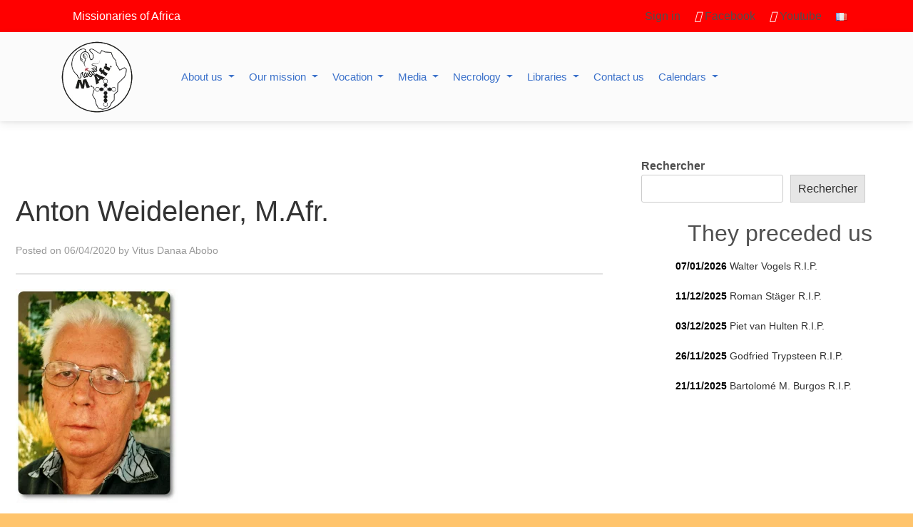

--- FILE ---
content_type: text/html; charset=UTF-8
request_url: https://mafrome.org/anton-weidelener-r-i-p-2/weidelener_anton/
body_size: 36571
content:
<!doctype html><html lang="en-GB"><head><script data-no-optimize="1">var litespeed_docref=sessionStorage.getItem("litespeed_docref");litespeed_docref&&(Object.defineProperty(document,"referrer",{get:function(){return litespeed_docref}}),sessionStorage.removeItem("litespeed_docref"));</script> <meta charset="UTF-8"><meta name="viewport" content="width=device-width, initial-scale=1"><link rel="profile" href="https://gmpg.org/xfn/11"><link rel="stylesheet" href="https://unpkg.com/leaflet@1.9.3/dist/leaflet.css" integrity="sha256-kLaT2GOSpHechhsozzB+flnD+zUyjE2LlfWPgU04xyI=" crossorigin="" /><link rel="preconnect" href="https://fonts.googleapis.com"><link rel="preconnect" href="https://fonts.gstatic.com" crossorigin><title>Anton Weidelener, M.Afr. &#8211; Missionaries of Africa</title><meta name='robots' content='max-image-preview:large' /><link rel='dns-prefetch' href='//cdnjs.cloudflare.com' /><link rel='dns-prefetch' href='//cdn.jsdelivr.net' /><link rel="alternate" type="application/rss+xml" title="Missionaries of Africa &raquo; Feed" href="https://mafrome.org/en/feed/" /><link rel="alternate" type="application/rss+xml" title="Missionaries of Africa &raquo; Comments Feed" href="https://mafrome.org/en/comments/feed/" /><link rel="alternate" type="text/calendar" title="Missionaries of Africa &raquo; iCal Feed" href="https://mafrome.org/events/?ical=1" /> <script id="wpp-js" type="litespeed/javascript" data-src="https://mafrome.org/wp-content/plugins/wordpress-popular-posts/assets/js/wpp.min.js?ver=7.3.6" data-sampling="0" data-sampling-rate="100" data-api-url="https://mafrome.org/wp-json/wordpress-popular-posts" data-post-id="17615" data-token="59a2137ca7" data-lang="en" data-debug="0"></script> <link rel="alternate" type="application/rss+xml" title="Missionaries of Africa &raquo; Anton Weidelener, M.Afr. Comments Feed" href="https://mafrome.org/anton-weidelener-r-i-p-2/weidelener_anton/feed/" /><link rel="alternate" title="oEmbed (JSON)" type="application/json+oembed" href="https://mafrome.org/wp-json/oembed/1.0/embed?url=https%3A%2F%2Fmafrome.org%2Fanton-weidelener-r-i-p-2%2Fweidelener_anton%2F&#038;lang=en" /><link rel="alternate" title="oEmbed (XML)" type="text/xml+oembed" href="https://mafrome.org/wp-json/oembed/1.0/embed?url=https%3A%2F%2Fmafrome.org%2Fanton-weidelener-r-i-p-2%2Fweidelener_anton%2F&#038;format=xml&#038;lang=en" /><style id='wp-img-auto-sizes-contain-inline-css'>img:is([sizes=auto i],[sizes^="auto," i]){contain-intrinsic-size:3000px 1500px}
/*# sourceURL=wp-img-auto-sizes-contain-inline-css */</style><link data-optimized="2" rel="stylesheet" href="https://mafrome.org/wp-content/litespeed/css/79dd3fa97e060a7ab7d93938aed28885.css?ver=521eb" /><style id='wp-block-library-theme-inline-css'>.wp-block-audio :where(figcaption){color:#555;font-size:13px;text-align:center}.is-dark-theme .wp-block-audio :where(figcaption){color:#ffffffa6}.wp-block-audio{margin:0 0 1em}.wp-block-code{border:1px solid #ccc;border-radius:4px;font-family:Menlo,Consolas,monaco,monospace;padding:.8em 1em}.wp-block-embed :where(figcaption){color:#555;font-size:13px;text-align:center}.is-dark-theme .wp-block-embed :where(figcaption){color:#ffffffa6}.wp-block-embed{margin:0 0 1em}.blocks-gallery-caption{color:#555;font-size:13px;text-align:center}.is-dark-theme .blocks-gallery-caption{color:#ffffffa6}:root :where(.wp-block-image figcaption){color:#555;font-size:13px;text-align:center}.is-dark-theme :root :where(.wp-block-image figcaption){color:#ffffffa6}.wp-block-image{margin:0 0 1em}.wp-block-pullquote{border-bottom:4px solid;border-top:4px solid;color:currentColor;margin-bottom:1.75em}.wp-block-pullquote :where(cite),.wp-block-pullquote :where(footer),.wp-block-pullquote__citation{color:currentColor;font-size:.8125em;font-style:normal;text-transform:uppercase}.wp-block-quote{border-left:.25em solid;margin:0 0 1.75em;padding-left:1em}.wp-block-quote cite,.wp-block-quote footer{color:currentColor;font-size:.8125em;font-style:normal;position:relative}.wp-block-quote:where(.has-text-align-right){border-left:none;border-right:.25em solid;padding-left:0;padding-right:1em}.wp-block-quote:where(.has-text-align-center){border:none;padding-left:0}.wp-block-quote.is-large,.wp-block-quote.is-style-large,.wp-block-quote:where(.is-style-plain){border:none}.wp-block-search .wp-block-search__label{font-weight:700}.wp-block-search__button{border:1px solid #ccc;padding:.375em .625em}:where(.wp-block-group.has-background){padding:1.25em 2.375em}.wp-block-separator.has-css-opacity{opacity:.4}.wp-block-separator{border:none;border-bottom:2px solid;margin-left:auto;margin-right:auto}.wp-block-separator.has-alpha-channel-opacity{opacity:1}.wp-block-separator:not(.is-style-wide):not(.is-style-dots){width:100px}.wp-block-separator.has-background:not(.is-style-dots){border-bottom:none;height:1px}.wp-block-separator.has-background:not(.is-style-wide):not(.is-style-dots){height:2px}.wp-block-table{margin:0 0 1em}.wp-block-table td,.wp-block-table th{word-break:normal}.wp-block-table :where(figcaption){color:#555;font-size:13px;text-align:center}.is-dark-theme .wp-block-table :where(figcaption){color:#ffffffa6}.wp-block-video :where(figcaption){color:#555;font-size:13px;text-align:center}.is-dark-theme .wp-block-video :where(figcaption){color:#ffffffa6}.wp-block-video{margin:0 0 1em}:root :where(.wp-block-template-part.has-background){margin-bottom:0;margin-top:0;padding:1.25em 2.375em}
/*# sourceURL=/wp-includes/css/dist/block-library/theme.min.css */</style><style id='classic-theme-styles-inline-css'>/*! This file is auto-generated */
.wp-block-button__link{color:#fff;background-color:#32373c;border-radius:9999px;box-shadow:none;text-decoration:none;padding:calc(.667em + 2px) calc(1.333em + 2px);font-size:1.125em}.wp-block-file__button{background:#32373c;color:#fff;text-decoration:none}
/*# sourceURL=/wp-includes/css/classic-themes.min.css */</style><style id='h5ap-radio-player-style-inline-css'>:root{--h5ap-radio-bg:#232323;--h5ap-radio-primary-color:#232323}.wp-block-h5ap-radio-player .plyr___control.plyr__control--pressed .icon--not-pressed,.wp-block-h5ap-radio-player .plyr___control.plyr__control--pressed .label--not-pressed,.wp-block-h5ap-radio-player .plyr___control:not(.plyr__control--pressed) .icon--pressed,.wp-block-h5ap-radio-player .plyr___control:not(.plyr__control--pressed) .label--pressed,.wp-block-h5ap-radio-player a.plyr___control:after,.wp-block-h5ap-radio-player a.plyr___control:before{display:none}.wp-block-h5ap-radio-player .subtitle{padding-left:0}.wp-block-h5ap-radio-player .radio_skin_compacthorizontal .plyr--audio button:focus{background-color:#fff}.wp-block-h5ap-radio-player .radio_skin_compacthorizontal p{margin:0!important}.wp-block-h5ap-radio-player .lucide-radio{stroke:var(--h5ap-radio-icon-color)}.wp-block-h5ap-radio-player .plyr input[type=range]{color:var(--h5ap-radio-progress-color)}.wp-block-h5ap-radio-player .plyr .svg-icon{color:var(--h5ap-radio-icons-color)}.wp-block-h5ap-radio-player input[type=range]{background:transparent;border:none;outline:none;width:80px}.wp-block-h5ap-radio-player input[type=range]::-webkit-slider-runnable-track{border-radius:10px;box-shadow:none;height:4px}.wp-block-h5ap-radio-player input[type=range]::-moz-range-track{box-shadow:none;height:4px}.wp-block-h5ap-radio-player input[type=range]::-ms-fill-lower,.wp-block-h5ap-radio-player input[type=range]::-ms-fill-upper{border-radius:10px;box-shadow:none;height:4px}.wp-block-h5ap-radio-player .no-thumb input[type=range]::-webkit-slider-thumb{-webkit-appearance:none;appearance:none;height:0;margin-top:-4px;width:0}.wp-block-h5ap-radio-player .no-thumb input[type=range]::-moz-range-thumb{height:0;width:0}.wp-block-h5ap-radio-player .no-thumb input[type=range]::-ms-thumb{height:0;width:0}
@layer theme{:host,:root{--font-sans:ui-sans-serif,system-ui,sans-serif,"Apple Color Emoji","Segoe UI Emoji","Segoe UI Symbol","Noto Color Emoji";--font-mono:ui-monospace,SFMono-Regular,Menlo,Monaco,Consolas,"Liberation Mono","Courier New",monospace;--color-red-400:oklch(70.4% 0.191 22.216);--color-red-500:oklch(63.7% 0.237 25.331);--color-red-600:oklch(57.7% 0.245 27.325);--color-blue-50:oklch(97% 0.014 254.604);--color-blue-100:oklch(93.2% 0.032 255.585);--color-blue-400:oklch(70.7% 0.165 254.624);--color-blue-500:oklch(62.3% 0.214 259.815);--color-blue-700:oklch(48.8% 0.243 264.376);--color-blue-800:oklch(42.4% 0.199 265.638);--color-purple-600:oklch(55.8% 0.288 302.321);--color-slate-50:oklch(98.4% 0.003 247.858);--color-slate-100:oklch(96.8% 0.007 247.896);--color-slate-200:oklch(92.9% 0.013 255.508);--color-slate-400:oklch(70.4% 0.04 256.788);--color-slate-500:oklch(55.4% 0.046 257.417);--color-slate-600:oklch(44.6% 0.043 257.281);--color-slate-800:oklch(27.9% 0.041 260.031);--color-slate-900:oklch(20.8% 0.042 265.755);--color-gray-100:oklch(96.7% 0.003 264.542);--color-gray-200:oklch(92.8% 0.006 264.531);--color-gray-500:oklch(55.1% 0.027 264.364);--color-gray-600:oklch(44.6% 0.03 256.802);--color-gray-700:oklch(37.3% 0.034 259.733);--color-gray-800:oklch(27.8% 0.033 256.848);--color-white:#fff;--spacing:0.25rem;--text-xs:0.75rem;--text-xs--line-height:1.33333;--text-sm:0.875rem;--text-sm--line-height:1.42857;--text-lg:1.125rem;--text-lg--line-height:1.55556;--text-xl:1.25rem;--text-xl--line-height:1.4;--font-weight-medium:500;--font-weight-bold:700;--tracking-wider:0.05em;--radius-lg:0.5rem;--radius-xl:0.75rem;--radius-2xl:1rem;--radius-3xl:1.5rem;--animate-ping:ping 1s cubic-bezier(0,0,0.2,1) infinite;--animate-pulse:pulse 2s cubic-bezier(0.4,0,0.6,1) infinite;--blur-sm:8px;--blur-xl:24px;--default-transition-duration:150ms;--default-transition-timing-function:cubic-bezier(0.4,0,0.2,1);--default-font-family:var(--font-sans);--default-mono-font-family:var(--font-mono)}}.wp-block-h5ap-radio-player .border-none{--tw-border-style:none;border-style:none}@media(hover:hover){.wp-block-h5ap-radio-player .hover\:bg-transparent:hover{background-color:transparent}}.wp-block-h5ap-radio-player .absolute{position:absolute}.wp-block-h5ap-radio-player .leading-none{line-height:1}.wp-block-h5ap-radio-player .relative{position:relative}.wp-block-h5ap-radio-player .inset-0{inset:calc(var(--spacing)*0)}.wp-block-h5ap-radio-player .z-10{z-index:10}.wp-block-h5ap-radio-player .col-span-2{grid-column:span 2/span 2}.wp-block-h5ap-radio-player .mb-1{margin-bottom:calc(var(--spacing)*1)}.wp-block-h5ap-radio-player .mb-2{margin-bottom:calc(var(--spacing)*2)}.wp-block-h5ap-radio-player .mb-3{margin-bottom:calc(var(--spacing)*3)}.wp-block-h5ap-radio-player .mb-4{margin-bottom:calc(var(--spacing)*4)}.wp-block-h5ap-radio-player .flex{display:flex}.wp-block-h5ap-radio-player .grid{display:grid}.wp-block-h5ap-radio-player .h-2{height:calc(var(--spacing)*2)}.wp-block-h5ap-radio-player .h-3{height:calc(var(--spacing)*3)}.wp-block-h5ap-radio-player .h-5{height:calc(var(--spacing)*5)}.wp-block-h5ap-radio-player .h-6{height:calc(var(--spacing)*6)}.wp-block-h5ap-radio-player .h-8{height:calc(var(--spacing)*8)}.wp-block-h5ap-radio-player .h-12{height:calc(var(--spacing)*12)}.wp-block-h5ap-radio-player .w-2{width:calc(var(--spacing)*2)}.wp-block-h5ap-radio-player .w-3{width:calc(var(--spacing)*3)}.wp-block-h5ap-radio-player .w-5{width:calc(var(--spacing)*5)}.wp-block-h5ap-radio-player .w-8{width:calc(var(--spacing)*8)}.wp-block-h5ap-radio-player .w-12{width:calc(var(--spacing)*12)}.wp-block-h5ap-radio-player .w-full{width:100%}.wp-block-h5ap-radio-player .min-w-0{min-width:calc(var(--spacing)*0)}.wp-block-h5ap-radio-player .flex-1{flex:1}.wp-block-h5ap-radio-player .flex-shrink-0{flex-shrink:0}.wp-block-h5ap-radio-player .animate-ping{animation:var(--animate-ping)}.wp-block-h5ap-radio-player .animate-pulse{animation:var(--animate-pulse)}.wp-block-h5ap-radio-player .cursor-pointer{cursor:pointer}.wp-block-h5ap-radio-player .appearance-none{-webkit-appearance:none;-moz-appearance:none;appearance:none}.wp-block-h5ap-radio-player .grid-cols-3{grid-template-columns:repeat(3,minmax(0,1fr))}.wp-block-h5ap-radio-player .flex-col{flex-direction:column}.wp-block-h5ap-radio-player .items-center{align-items:center}.wp-block-h5ap-radio-player .justify-between{justify-content:space-between}.wp-block-h5ap-radio-player .justify-center{justify-content:center}.wp-block-h5ap-radio-player .justify-end{justify-content:flex-end}.wp-block-h5ap-radio-player .gap-2{gap:calc(var(--spacing)*2)}.wp-block-h5ap-radio-player .gap-4{gap:calc(var(--spacing)*4)}:where(.wp-block-h5ap-radio-player .space-x-2>:not(:last-child)){--tw-space-x-reverse:0;margin-inline-end:calc(var(--spacing)*2*(1 - var(--tw-space-x-reverse)));margin-inline-start:calc(var(--spacing)*2*var(--tw-space-x-reverse))}:where(.wp-block-h5ap-radio-player .space-x-3>:not(:last-child)){--tw-space-x-reverse:0;margin-inline-end:calc(var(--spacing)*3*(1 - var(--tw-space-x-reverse)));margin-inline-start:calc(var(--spacing)*3*var(--tw-space-x-reverse))}:where(.wp-block-h5ap-radio-player .space-x-4>:not(:last-child)){--tw-space-x-reverse:0;margin-inline-end:calc(var(--spacing)*4*(1 - var(--tw-space-x-reverse)));margin-inline-start:calc(var(--spacing)*4*var(--tw-space-x-reverse))}.wp-block-h5ap-radio-player .truncate{overflow:hidden;text-overflow:ellipsis;white-space:nowrap}.wp-block-h5ap-radio-player .overflow-hidden{overflow:hidden}.wp-block-h5ap-radio-player .rounded{border-radius:.25rem}.wp-block-h5ap-radio-player .rounded-2xl{border-radius:var(--radius-2xl)}.wp-block-h5ap-radio-player .rounded-3xl{border-radius:var(--radius-3xl)}.wp-block-h5ap-radio-player .rounded-full{border-radius:calc(infinity*1px)}.wp-block-h5ap-radio-player .rounded-lg{border-radius:var(--radius-lg)}.wp-block-h5ap-radio-player .rounded-xl{border-radius:var(--radius-xl)}.wp-block-h5ap-radio-player .border{border-style:var(--tw-border-style);border-width:1px}.wp-block-h5ap-radio-player .border-blue-100{border-color:var(--color-blue-100)}.wp-block-h5ap-radio-player .border-slate-200{border-color:var(--color-slate-200)}.wp-block-h5ap-radio-player .border-white\/20{border-color:color-mix(in srgb,#fff 20%,transparent)}@supports(color:color-mix(in lab,red,red)){.wp-block-h5ap-radio-player .border-white\/20{border-color:color-mix(in oklab,var(--color-white) 20%,transparent)}}.wp-block-h5ap-radio-player .border-white\/40{border-color:color-mix(in srgb,#fff 40%,transparent)}@supports(color:color-mix(in lab,red,red)){.wp-block-h5ap-radio-player .border-white\/40{border-color:color-mix(in oklab,var(--color-white) 40%,transparent)}}.wp-block-h5ap-radio-player .bg-blue-50{background-color:var(--color-blue-50)}.wp-block-h5ap-radio-player .bg-gray-200{background-color:var(--color-gray-200)}.wp-block-h5ap-radio-player .bg-gray-800{background-color:var(--color-gray-800)}.wp-block-h5ap-radio-player .bg-red-500{background-color:var(--color-red-500)}.wp-block-h5ap-radio-player .bg-slate-900{background-color:var(--color-slate-900)}.wp-block-h5ap-radio-player .bg-white{background-color:var(--color-white)}.wp-block-h5ap-radio-player .bg-white\/30{background-color:color-mix(in srgb,#fff 30%,transparent)}@supports(color:color-mix(in lab,red,red)){.wp-block-h5ap-radio-player .bg-white\/30{background-color:color-mix(in oklab,var(--color-white) 30%,transparent)}}.wp-block-h5ap-radio-player .bg-gradient-to-br{--tw-gradient-position:to bottom right in oklab;background-image:linear-gradient(var(--tw-gradient-stops))}.wp-block-h5ap-radio-player .bg-gradient-to-r{--tw-gradient-position:to right in oklab;background-image:linear-gradient(var(--tw-gradient-stops))}.wp-block-h5ap-radio-player .from-blue-400\/10{--tw-gradient-from:color-mix(in srgb,oklch(70.7% 0.165 254.624) 10%,transparent);--tw-gradient-stops:var(--tw-gradient-via-stops,var(--tw-gradient-position),var(--tw-gradient-from) var(--tw-gradient-from-position),var(--tw-gradient-to) var(--tw-gradient-to-position))}@supports(color:color-mix(in lab,red,red)){.wp-block-h5ap-radio-player .from-blue-400\/10{--tw-gradient-from:color-mix(in oklab,var(--color-blue-400) 10%,transparent)}}.wp-block-h5ap-radio-player .from-slate-50{--tw-gradient-from:var(--color-slate-50);--tw-gradient-stops:var(--tw-gradient-via-stops,var(--tw-gradient-position),var(--tw-gradient-from) var(--tw-gradient-from-position),var(--tw-gradient-to) var(--tw-gradient-to-position))}.wp-block-h5ap-radio-player .from-white\/20{--tw-gradient-from:color-mix(in srgb,#fff 20%,transparent);--tw-gradient-stops:var(--tw-gradient-via-stops,var(--tw-gradient-position),var(--tw-gradient-from) var(--tw-gradient-from-position),var(--tw-gradient-to) var(--tw-gradient-to-position))}@supports(color:color-mix(in lab,red,red)){.wp-block-h5ap-radio-player .from-white\/20{--tw-gradient-from:color-mix(in oklab,var(--color-white) 20%,transparent)}}.wp-block-h5ap-radio-player .to-purple-600\/10{--tw-gradient-to:color-mix(in srgb,oklch(55.8% 0.288 302.321) 10%,transparent);--tw-gradient-stops:var(--tw-gradient-via-stops,var(--tw-gradient-position),var(--tw-gradient-from) var(--tw-gradient-from-position),var(--tw-gradient-to) var(--tw-gradient-to-position))}@supports(color:color-mix(in lab,red,red)){.wp-block-h5ap-radio-player .to-purple-600\/10{--tw-gradient-to:color-mix(in oklab,var(--color-purple-600) 10%,transparent)}}.wp-block-h5ap-radio-player .to-slate-100{--tw-gradient-to:var(--color-slate-100);--tw-gradient-stops:var(--tw-gradient-via-stops,var(--tw-gradient-position),var(--tw-gradient-from) var(--tw-gradient-from-position),var(--tw-gradient-to) var(--tw-gradient-to-position))}.wp-block-h5ap-radio-player .to-white\/10{--tw-gradient-to:color-mix(in srgb,#fff 10%,transparent);--tw-gradient-stops:var(--tw-gradient-via-stops,var(--tw-gradient-position),var(--tw-gradient-from) var(--tw-gradient-from-position),var(--tw-gradient-to) var(--tw-gradient-to-position))}@supports(color:color-mix(in lab,red,red)){.wp-block-h5ap-radio-player .to-white\/10{--tw-gradient-to:color-mix(in oklab,var(--color-white) 10%,transparent)}}.wp-block-h5ap-radio-player .p-0{padding:calc(var(--spacing)*0)}.wp-block-h5ap-radio-player .p-4{padding:calc(var(--spacing)*4)}.wp-block-h5ap-radio-player .p-6{padding:calc(var(--spacing)*6)}.wp-block-h5ap-radio-player .px-2{padding-inline:calc(var(--spacing)*2)}.wp-block-h5ap-radio-player .px-6{padding-inline:calc(var(--spacing)*6)}.wp-block-h5ap-radio-player .py-3{padding-block:calc(var(--spacing)*3)}.wp-block-h5ap-radio-player .text-lg{font-size:var(--text-lg);line-height:var(--tw-leading,var(--text-lg--line-height))}.wp-block-h5ap-radio-player .text-sm{font-size:var(--text-sm);line-height:var(--tw-leading,var(--text-sm--line-height))}.wp-block-h5ap-radio-player .text-xl{font-size:var(--text-xl);line-height:var(--tw-leading,var(--text-xl--line-height))}.wp-block-h5ap-radio-player .text-xs{font-size:var(--text-xs);line-height:var(--tw-leading,var(--text-xs--line-height))}.wp-block-h5ap-radio-player .font-bold{--tw-font-weight:var(--font-weight-bold);font-weight:var(--font-weight-bold)}.wp-block-h5ap-radio-player .font-medium{--tw-font-weight:var(--font-weight-medium);font-weight:var(--font-weight-medium)}.wp-block-h5ap-radio-player .tracking-wider{--tw-tracking:var(--tracking-wider);letter-spacing:var(--tracking-wider)}.wp-block-h5ap-radio-player .text-blue-500{color:var(--color-blue-500)}.wp-block-h5ap-radio-player .text-blue-700{color:var(--color-blue-700)}.wp-block-h5ap-radio-player .text-blue-800{color:var(--color-blue-800)}.wp-block-h5ap-radio-player .text-gray-500{color:var(--color-gray-500)}.wp-block-h5ap-radio-player .text-gray-600{color:var(--color-gray-600)}.wp-block-h5ap-radio-player .text-gray-700{color:var(--color-gray-700)}.wp-block-h5ap-radio-player .text-gray-800{color:var(--color-gray-800)}.wp-block-h5ap-radio-player .text-red-400{color:var(--color-red-400)}.wp-block-h5ap-radio-player .text-red-600{color:var(--color-red-600)}.wp-block-h5ap-radio-player .text-slate-400{color:var(--color-slate-400)}.wp-block-h5ap-radio-player .text-slate-500{color:var(--color-slate-500)}.wp-block-h5ap-radio-player .text-slate-600{color:var(--color-slate-600)}.wp-block-h5ap-radio-player .text-slate-800{color:var(--color-slate-800)}.wp-block-h5ap-radio-player .text-slate-900{color:var(--color-slate-900)}.wp-block-h5ap-radio-player .text-white{color:var(--color-white)}.wp-block-h5ap-radio-player .uppercase{text-transform:uppercase}.wp-block-h5ap-radio-player .opacity-75{opacity:75%}.wp-block-h5ap-radio-player .shadow-2xl{--tw-shadow:0 25px 50px -12px var(--tw-shadow-color,rgba(0,0,0,.25))}.wp-block-h5ap-radio-player .shadow-2xl,.wp-block-h5ap-radio-player .shadow-lg{box-shadow:var(--tw-inset-shadow),var(--tw-inset-ring-shadow),var(--tw-ring-offset-shadow),var(--tw-ring-shadow),var(--tw-shadow)}.wp-block-h5ap-radio-player .shadow-lg{--tw-shadow:0 10px 15px -3px var(--tw-shadow-color,rgba(0,0,0,.1)),0 4px 6px -4px var(--tw-shadow-color,rgba(0,0,0,.1))}.wp-block-h5ap-radio-player .shadow-md{--tw-shadow:0 4px 6px -1px var(--tw-shadow-color,rgba(0,0,0,.1)),0 2px 4px -2px var(--tw-shadow-color,rgba(0,0,0,.1))}.wp-block-h5ap-radio-player .shadow-md,.wp-block-h5ap-radio-player .shadow-xl{box-shadow:var(--tw-inset-shadow),var(--tw-inset-ring-shadow),var(--tw-ring-offset-shadow),var(--tw-ring-shadow),var(--tw-shadow)}.wp-block-h5ap-radio-player .shadow-xl{--tw-shadow:0 20px 25px -5px var(--tw-shadow-color,rgba(0,0,0,.1)),0 8px 10px -6px var(--tw-shadow-color,rgba(0,0,0,.1))}.wp-block-h5ap-radio-player .backdrop-blur-sm{--tw-backdrop-blur:blur(var(--blur-sm))}.wp-block-h5ap-radio-player .backdrop-blur-sm,.wp-block-h5ap-radio-player .backdrop-blur-xl{-webkit-backdrop-filter:var(--tw-backdrop-blur, ) var(--tw-backdrop-brightness, ) var(--tw-backdrop-contrast, ) var(--tw-backdrop-grayscale, ) var(--tw-backdrop-hue-rotate, ) var(--tw-backdrop-invert, ) var(--tw-backdrop-opacity, ) var(--tw-backdrop-saturate, ) var(--tw-backdrop-sepia, );backdrop-filter:var(--tw-backdrop-blur, ) var(--tw-backdrop-brightness, ) var(--tw-backdrop-contrast, ) var(--tw-backdrop-grayscale, ) var(--tw-backdrop-hue-rotate, ) var(--tw-backdrop-invert, ) var(--tw-backdrop-opacity, ) var(--tw-backdrop-saturate, ) var(--tw-backdrop-sepia, )}.wp-block-h5ap-radio-player .backdrop-blur-xl{--tw-backdrop-blur:blur(var(--blur-xl))}.wp-block-h5ap-radio-player .transition-all{transition-duration:var(--tw-duration,var(--default-transition-duration));transition-property:all;transition-timing-function:var(--tw-ease,var(--default-transition-timing-function))}.wp-block-h5ap-radio-player .transition-colors{transition-duration:var(--tw-duration,var(--default-transition-duration));transition-property:color,background-color,border-color,outline-color,text-decoration-color,fill,stroke,--tw-gradient-from,--tw-gradient-via,--tw-gradient-to;transition-timing-function:var(--tw-ease,var(--default-transition-timing-function))}.wp-block-h5ap-radio-player .duration-200{--tw-duration:200ms;transition-duration:.2s}.wp-block-h5ap-radio-player .duration-300{--tw-duration:300ms;transition-duration:.3s}@media(hover:hover){.wp-block-h5ap-radio-player .hover\:scale-105:hover{--tw-scale-x:105%;--tw-scale-y:105%;--tw-scale-z:105%;scale:var(--tw-scale-x) var(--tw-scale-y)}.wp-block-h5ap-radio-player .hover\:bg-gray-100:hover{background-color:var(--color-gray-100)}.wp-block-h5ap-radio-player .hover\:bg-slate-800:hover{background-color:var(--color-slate-800)}.wp-block-h5ap-radio-player .hover\:bg-white\/40:hover{background-color:color-mix(in srgb,#fff 40%,transparent)}}@media(hover:hover){@supports(color:color-mix(in lab,red,red)){.wp-block-h5ap-radio-player .hover\:bg-white\/40:hover{background-color:color-mix(in oklab,var(--color-white) 40%,transparent)}}}@media(hover:hover){.wp-block-h5ap-radio-player .hover\:text-blue-500:hover{color:var(--color-blue-500)}.wp-block-h5ap-radio-player .hover\:text-red-500:hover{color:var(--color-red-500)}.wp-block-h5ap-radio-player .hover\:text-slate-600:hover{color:var(--color-slate-600)}.wp-block-h5ap-radio-player .hover\:shadow-lg:hover{--tw-shadow:0 10px 15px -3px var(--tw-shadow-color,rgba(0,0,0,.1)),0 4px 6px -4px var(--tw-shadow-color,rgba(0,0,0,.1));box-shadow:var(--tw-inset-shadow),var(--tw-inset-ring-shadow),var(--tw-ring-offset-shadow),var(--tw-ring-shadow),var(--tw-shadow)}}@property --tw-space-x-reverse{syntax:"*";inherits:false;initial-value:0}@property --tw-border-style{syntax:"*";inherits:false;initial-value:solid}@property --tw-gradient-position{syntax:"*";inherits:false}@property --tw-gradient-from{syntax:"<color>";inherits:false;initial-value:transparent}@property --tw-gradient-via{syntax:"<color>";inherits:false;initial-value:transparent}@property --tw-gradient-to{syntax:"<color>";inherits:false;initial-value:transparent}@property --tw-gradient-stops{syntax:"*";inherits:false}@property --tw-gradient-via-stops{syntax:"*";inherits:false}@property --tw-gradient-from-position{syntax:"<length-percentage>";inherits:false;initial-value:0}@property --tw-gradient-via-position{syntax:"<length-percentage>";inherits:false;initial-value:50%}@property --tw-gradient-to-position{syntax:"<length-percentage>";inherits:false;initial-value:100%}@property --tw-font-weight{syntax:"*";inherits:false}@property --tw-tracking{syntax:"*";inherits:false}@property --tw-shadow{syntax:"*";inherits:false;initial-value:0 0 transparent}@property --tw-shadow-color{syntax:"*";inherits:false}@property --tw-shadow-alpha{syntax:"<percentage>";inherits:false;initial-value:100%}@property --tw-inset-shadow{syntax:"*";inherits:false;initial-value:0 0 transparent}@property --tw-inset-shadow-color{syntax:"*";inherits:false}@property --tw-inset-shadow-alpha{syntax:"<percentage>";inherits:false;initial-value:100%}@property --tw-ring-color{syntax:"*";inherits:false}@property --tw-ring-shadow{syntax:"*";inherits:false;initial-value:0 0 transparent}@property --tw-inset-ring-color{syntax:"*";inherits:false}@property --tw-inset-ring-shadow{syntax:"*";inherits:false;initial-value:0 0 transparent}@property --tw-ring-inset{syntax:"*";inherits:false}@property --tw-ring-offset-width{syntax:"<length>";inherits:false;initial-value:0}@property --tw-ring-offset-color{syntax:"*";inherits:false;initial-value:#fff}@property --tw-ring-offset-shadow{syntax:"*";inherits:false;initial-value:0 0 transparent}@property --tw-backdrop-blur{syntax:"*";inherits:false}@property --tw-backdrop-brightness{syntax:"*";inherits:false}@property --tw-backdrop-contrast{syntax:"*";inherits:false}@property --tw-backdrop-grayscale{syntax:"*";inherits:false}@property --tw-backdrop-hue-rotate{syntax:"*";inherits:false}@property --tw-backdrop-invert{syntax:"*";inherits:false}@property --tw-backdrop-opacity{syntax:"*";inherits:false}@property --tw-backdrop-saturate{syntax:"*";inherits:false}@property --tw-backdrop-sepia{syntax:"*";inherits:false}@property --tw-duration{syntax:"*";inherits:false}@property --tw-scale-x{syntax:"*";inherits:false;initial-value:1}@property --tw-scale-y{syntax:"*";inherits:false;initial-value:1}@property --tw-scale-z{syntax:"*";inherits:false;initial-value:1}@keyframes ping{75%,to{opacity:0;transform:scale(2)}}@keyframes pulse{50%{opacity:.5}}@layer properties{@supports((-webkit-hyphens:none) and (not (margin-trim:inline))) or ((-moz-orient:inline) and (not (color:rgb(from red r g b)))){*,::backdrop,:after,:before{--tw-space-x-reverse:0;--tw-border-style:solid;--tw-gradient-position:initial;--tw-gradient-from:#0000;--tw-gradient-via:#0000;--tw-gradient-to:#0000;--tw-gradient-stops:initial;--tw-gradient-via-stops:initial;--tw-gradient-from-position:0%;--tw-gradient-via-position:50%;--tw-gradient-to-position:100%;--tw-font-weight:initial;--tw-tracking:initial;--tw-shadow:0 0 #0000;--tw-shadow-color:initial;--tw-shadow-alpha:100%;--tw-inset-shadow:0 0 #0000;--tw-inset-shadow-color:initial;--tw-inset-shadow-alpha:100%;--tw-ring-color:initial;--tw-ring-shadow:0 0 #0000;--tw-inset-ring-color:initial;--tw-inset-ring-shadow:0 0 #0000;--tw-ring-inset:initial;--tw-ring-offset-width:0px;--tw-ring-offset-color:#fff;--tw-ring-offset-shadow:0 0 #0000;--tw-backdrop-blur:initial;--tw-backdrop-brightness:initial;--tw-backdrop-contrast:initial;--tw-backdrop-grayscale:initial;--tw-backdrop-hue-rotate:initial;--tw-backdrop-invert:initial;--tw-backdrop-opacity:initial;--tw-backdrop-saturate:initial;--tw-backdrop-sepia:initial;--tw-duration:initial;--tw-scale-x:1;--tw-scale-y:1;--tw-scale-z:1}}}

/*# sourceURL=https://mafrome.org/wp-content/plugins/html5-audio-player/build/blocks/radio-player/view.css */</style><style id='global-styles-inline-css'>:root{--wp--preset--aspect-ratio--square: 1;--wp--preset--aspect-ratio--4-3: 4/3;--wp--preset--aspect-ratio--3-4: 3/4;--wp--preset--aspect-ratio--3-2: 3/2;--wp--preset--aspect-ratio--2-3: 2/3;--wp--preset--aspect-ratio--16-9: 16/9;--wp--preset--aspect-ratio--9-16: 9/16;--wp--preset--color--black: #000000;--wp--preset--color--cyan-bluish-gray: #abb8c3;--wp--preset--color--white: #ffffff;--wp--preset--color--pale-pink: #f78da7;--wp--preset--color--vivid-red: #cf2e2e;--wp--preset--color--luminous-vivid-orange: #ff6900;--wp--preset--color--luminous-vivid-amber: #fcb900;--wp--preset--color--light-green-cyan: #7bdcb5;--wp--preset--color--vivid-green-cyan: #00d084;--wp--preset--color--pale-cyan-blue: #8ed1fc;--wp--preset--color--vivid-cyan-blue: #0693e3;--wp--preset--color--vivid-purple: #9b51e0;--wp--preset--gradient--vivid-cyan-blue-to-vivid-purple: linear-gradient(135deg,rgb(6,147,227) 0%,rgb(155,81,224) 100%);--wp--preset--gradient--light-green-cyan-to-vivid-green-cyan: linear-gradient(135deg,rgb(122,220,180) 0%,rgb(0,208,130) 100%);--wp--preset--gradient--luminous-vivid-amber-to-luminous-vivid-orange: linear-gradient(135deg,rgb(252,185,0) 0%,rgb(255,105,0) 100%);--wp--preset--gradient--luminous-vivid-orange-to-vivid-red: linear-gradient(135deg,rgb(255,105,0) 0%,rgb(207,46,46) 100%);--wp--preset--gradient--very-light-gray-to-cyan-bluish-gray: linear-gradient(135deg,rgb(238,238,238) 0%,rgb(169,184,195) 100%);--wp--preset--gradient--cool-to-warm-spectrum: linear-gradient(135deg,rgb(74,234,220) 0%,rgb(151,120,209) 20%,rgb(207,42,186) 40%,rgb(238,44,130) 60%,rgb(251,105,98) 80%,rgb(254,248,76) 100%);--wp--preset--gradient--blush-light-purple: linear-gradient(135deg,rgb(255,206,236) 0%,rgb(152,150,240) 100%);--wp--preset--gradient--blush-bordeaux: linear-gradient(135deg,rgb(254,205,165) 0%,rgb(254,45,45) 50%,rgb(107,0,62) 100%);--wp--preset--gradient--luminous-dusk: linear-gradient(135deg,rgb(255,203,112) 0%,rgb(199,81,192) 50%,rgb(65,88,208) 100%);--wp--preset--gradient--pale-ocean: linear-gradient(135deg,rgb(255,245,203) 0%,rgb(182,227,212) 50%,rgb(51,167,181) 100%);--wp--preset--gradient--electric-grass: linear-gradient(135deg,rgb(202,248,128) 0%,rgb(113,206,126) 100%);--wp--preset--gradient--midnight: linear-gradient(135deg,rgb(2,3,129) 0%,rgb(40,116,252) 100%);--wp--preset--font-size--small: 13px;--wp--preset--font-size--medium: 20px;--wp--preset--font-size--large: 36px;--wp--preset--font-size--x-large: 42px;--wp--preset--spacing--20: 0.44rem;--wp--preset--spacing--30: 0.67rem;--wp--preset--spacing--40: 1rem;--wp--preset--spacing--50: 1.5rem;--wp--preset--spacing--60: 2.25rem;--wp--preset--spacing--70: 3.38rem;--wp--preset--spacing--80: 5.06rem;--wp--preset--shadow--natural: 6px 6px 9px rgba(0, 0, 0, 0.2);--wp--preset--shadow--deep: 12px 12px 50px rgba(0, 0, 0, 0.4);--wp--preset--shadow--sharp: 6px 6px 0px rgba(0, 0, 0, 0.2);--wp--preset--shadow--outlined: 6px 6px 0px -3px rgb(255, 255, 255), 6px 6px rgb(0, 0, 0);--wp--preset--shadow--crisp: 6px 6px 0px rgb(0, 0, 0);}:where(.is-layout-flex){gap: 0.5em;}:where(.is-layout-grid){gap: 0.5em;}body .is-layout-flex{display: flex;}.is-layout-flex{flex-wrap: wrap;align-items: center;}.is-layout-flex > :is(*, div){margin: 0;}body .is-layout-grid{display: grid;}.is-layout-grid > :is(*, div){margin: 0;}:where(.wp-block-columns.is-layout-flex){gap: 2em;}:where(.wp-block-columns.is-layout-grid){gap: 2em;}:where(.wp-block-post-template.is-layout-flex){gap: 1.25em;}:where(.wp-block-post-template.is-layout-grid){gap: 1.25em;}.has-black-color{color: var(--wp--preset--color--black) !important;}.has-cyan-bluish-gray-color{color: var(--wp--preset--color--cyan-bluish-gray) !important;}.has-white-color{color: var(--wp--preset--color--white) !important;}.has-pale-pink-color{color: var(--wp--preset--color--pale-pink) !important;}.has-vivid-red-color{color: var(--wp--preset--color--vivid-red) !important;}.has-luminous-vivid-orange-color{color: var(--wp--preset--color--luminous-vivid-orange) !important;}.has-luminous-vivid-amber-color{color: var(--wp--preset--color--luminous-vivid-amber) !important;}.has-light-green-cyan-color{color: var(--wp--preset--color--light-green-cyan) !important;}.has-vivid-green-cyan-color{color: var(--wp--preset--color--vivid-green-cyan) !important;}.has-pale-cyan-blue-color{color: var(--wp--preset--color--pale-cyan-blue) !important;}.has-vivid-cyan-blue-color{color: var(--wp--preset--color--vivid-cyan-blue) !important;}.has-vivid-purple-color{color: var(--wp--preset--color--vivid-purple) !important;}.has-black-background-color{background-color: var(--wp--preset--color--black) !important;}.has-cyan-bluish-gray-background-color{background-color: var(--wp--preset--color--cyan-bluish-gray) !important;}.has-white-background-color{background-color: var(--wp--preset--color--white) !important;}.has-pale-pink-background-color{background-color: var(--wp--preset--color--pale-pink) !important;}.has-vivid-red-background-color{background-color: var(--wp--preset--color--vivid-red) !important;}.has-luminous-vivid-orange-background-color{background-color: var(--wp--preset--color--luminous-vivid-orange) !important;}.has-luminous-vivid-amber-background-color{background-color: var(--wp--preset--color--luminous-vivid-amber) !important;}.has-light-green-cyan-background-color{background-color: var(--wp--preset--color--light-green-cyan) !important;}.has-vivid-green-cyan-background-color{background-color: var(--wp--preset--color--vivid-green-cyan) !important;}.has-pale-cyan-blue-background-color{background-color: var(--wp--preset--color--pale-cyan-blue) !important;}.has-vivid-cyan-blue-background-color{background-color: var(--wp--preset--color--vivid-cyan-blue) !important;}.has-vivid-purple-background-color{background-color: var(--wp--preset--color--vivid-purple) !important;}.has-black-border-color{border-color: var(--wp--preset--color--black) !important;}.has-cyan-bluish-gray-border-color{border-color: var(--wp--preset--color--cyan-bluish-gray) !important;}.has-white-border-color{border-color: var(--wp--preset--color--white) !important;}.has-pale-pink-border-color{border-color: var(--wp--preset--color--pale-pink) !important;}.has-vivid-red-border-color{border-color: var(--wp--preset--color--vivid-red) !important;}.has-luminous-vivid-orange-border-color{border-color: var(--wp--preset--color--luminous-vivid-orange) !important;}.has-luminous-vivid-amber-border-color{border-color: var(--wp--preset--color--luminous-vivid-amber) !important;}.has-light-green-cyan-border-color{border-color: var(--wp--preset--color--light-green-cyan) !important;}.has-vivid-green-cyan-border-color{border-color: var(--wp--preset--color--vivid-green-cyan) !important;}.has-pale-cyan-blue-border-color{border-color: var(--wp--preset--color--pale-cyan-blue) !important;}.has-vivid-cyan-blue-border-color{border-color: var(--wp--preset--color--vivid-cyan-blue) !important;}.has-vivid-purple-border-color{border-color: var(--wp--preset--color--vivid-purple) !important;}.has-vivid-cyan-blue-to-vivid-purple-gradient-background{background: var(--wp--preset--gradient--vivid-cyan-blue-to-vivid-purple) !important;}.has-light-green-cyan-to-vivid-green-cyan-gradient-background{background: var(--wp--preset--gradient--light-green-cyan-to-vivid-green-cyan) !important;}.has-luminous-vivid-amber-to-luminous-vivid-orange-gradient-background{background: var(--wp--preset--gradient--luminous-vivid-amber-to-luminous-vivid-orange) !important;}.has-luminous-vivid-orange-to-vivid-red-gradient-background{background: var(--wp--preset--gradient--luminous-vivid-orange-to-vivid-red) !important;}.has-very-light-gray-to-cyan-bluish-gray-gradient-background{background: var(--wp--preset--gradient--very-light-gray-to-cyan-bluish-gray) !important;}.has-cool-to-warm-spectrum-gradient-background{background: var(--wp--preset--gradient--cool-to-warm-spectrum) !important;}.has-blush-light-purple-gradient-background{background: var(--wp--preset--gradient--blush-light-purple) !important;}.has-blush-bordeaux-gradient-background{background: var(--wp--preset--gradient--blush-bordeaux) !important;}.has-luminous-dusk-gradient-background{background: var(--wp--preset--gradient--luminous-dusk) !important;}.has-pale-ocean-gradient-background{background: var(--wp--preset--gradient--pale-ocean) !important;}.has-electric-grass-gradient-background{background: var(--wp--preset--gradient--electric-grass) !important;}.has-midnight-gradient-background{background: var(--wp--preset--gradient--midnight) !important;}.has-small-font-size{font-size: var(--wp--preset--font-size--small) !important;}.has-medium-font-size{font-size: var(--wp--preset--font-size--medium) !important;}.has-large-font-size{font-size: var(--wp--preset--font-size--large) !important;}.has-x-large-font-size{font-size: var(--wp--preset--font-size--x-large) !important;}
:where(.wp-block-post-template.is-layout-flex){gap: 1.25em;}:where(.wp-block-post-template.is-layout-grid){gap: 1.25em;}
:where(.wp-block-term-template.is-layout-flex){gap: 1.25em;}:where(.wp-block-term-template.is-layout-grid){gap: 1.25em;}
:where(.wp-block-columns.is-layout-flex){gap: 2em;}:where(.wp-block-columns.is-layout-grid){gap: 2em;}
:root :where(.wp-block-pullquote){font-size: 1.5em;line-height: 1.6;}
/*# sourceURL=global-styles-inline-css */</style><style id='crp-style-thumbs-grid-inline-css'>.crp_related.crp-thumbs-grid ul li a.crp_link {
				grid-template-rows: 100px auto;
			}
			.crp_related.crp-thumbs-grid ul {
				grid-template-columns: repeat(auto-fill, minmax(150px, 1fr));
			}
			
/*# sourceURL=crp-style-thumbs-grid-inline-css */</style><link rel='stylesheet' id='bootstrap-css-css' href='https://cdn.jsdelivr.net/npm/bootstrap@5.3.0-alpha3/dist/css/bootstrap.min.css?ver=5.0.2' media='all' /><link rel='stylesheet' id='mdb-css-css' href='https://cdnjs.cloudflare.com/ajax/libs/mdb-ui-kit/6.0.0/mdb.min.css?ver=6.9' media='all' /><style id='photonic-inline-css'>/* Retrieved from saved CSS */
.photonic-panel { background:  transparent  !important;

	border-top: none;
	border-right: none;
	border-bottom: none;
	border-left: none;
 }
.photonic-random-layout .photonic-thumb { padding: 2px}
.photonic-masonry-layout .photonic-thumb, .photonic-masonry-horizontal-layout .photonic-thumb { padding: 2px}
.photonic-mosaic-layout .photonic-thumb { padding: 2px}

/*# sourceURL=photonic-inline-css */</style><style id='__EPYT__style-inline-css'>.epyt-gallery-thumb {
                        width: 33.333%;
                }
                
/*# sourceURL=__EPYT__style-inline-css */</style><style id='moove_gdpr_frontend-inline-css'>#moove_gdpr_cookie_modal,#moove_gdpr_cookie_info_bar,.gdpr_cookie_settings_shortcode_content{font-family:&#039;Nunito&#039;,sans-serif}#moove_gdpr_save_popup_settings_button{background-color:#373737;color:#fff}#moove_gdpr_save_popup_settings_button:hover{background-color:#000}#moove_gdpr_cookie_info_bar .moove-gdpr-info-bar-container .moove-gdpr-info-bar-content a.mgbutton,#moove_gdpr_cookie_info_bar .moove-gdpr-info-bar-container .moove-gdpr-info-bar-content button.mgbutton{background-color:#0c4da2}#moove_gdpr_cookie_modal .moove-gdpr-modal-content .moove-gdpr-modal-footer-content .moove-gdpr-button-holder a.mgbutton,#moove_gdpr_cookie_modal .moove-gdpr-modal-content .moove-gdpr-modal-footer-content .moove-gdpr-button-holder button.mgbutton,.gdpr_cookie_settings_shortcode_content .gdpr-shr-button.button-green{background-color:#0c4da2;border-color:#0c4da2}#moove_gdpr_cookie_modal .moove-gdpr-modal-content .moove-gdpr-modal-footer-content .moove-gdpr-button-holder a.mgbutton:hover,#moove_gdpr_cookie_modal .moove-gdpr-modal-content .moove-gdpr-modal-footer-content .moove-gdpr-button-holder button.mgbutton:hover,.gdpr_cookie_settings_shortcode_content .gdpr-shr-button.button-green:hover{background-color:#fff;color:#0c4da2}#moove_gdpr_cookie_modal .moove-gdpr-modal-content .moove-gdpr-modal-close i,#moove_gdpr_cookie_modal .moove-gdpr-modal-content .moove-gdpr-modal-close span.gdpr-icon{background-color:#0c4da2;border:1px solid #0c4da2}#moove_gdpr_cookie_info_bar span.moove-gdpr-infobar-allow-all.focus-g,#moove_gdpr_cookie_info_bar span.moove-gdpr-infobar-allow-all:focus,#moove_gdpr_cookie_info_bar button.moove-gdpr-infobar-allow-all.focus-g,#moove_gdpr_cookie_info_bar button.moove-gdpr-infobar-allow-all:focus,#moove_gdpr_cookie_info_bar span.moove-gdpr-infobar-reject-btn.focus-g,#moove_gdpr_cookie_info_bar span.moove-gdpr-infobar-reject-btn:focus,#moove_gdpr_cookie_info_bar button.moove-gdpr-infobar-reject-btn.focus-g,#moove_gdpr_cookie_info_bar button.moove-gdpr-infobar-reject-btn:focus,#moove_gdpr_cookie_info_bar span.change-settings-button.focus-g,#moove_gdpr_cookie_info_bar span.change-settings-button:focus,#moove_gdpr_cookie_info_bar button.change-settings-button.focus-g,#moove_gdpr_cookie_info_bar button.change-settings-button:focus{-webkit-box-shadow:0 0 1px 3px #0c4da2;-moz-box-shadow:0 0 1px 3px #0c4da2;box-shadow:0 0 1px 3px #0c4da2}#moove_gdpr_cookie_modal .moove-gdpr-modal-content .moove-gdpr-modal-close i:hover,#moove_gdpr_cookie_modal .moove-gdpr-modal-content .moove-gdpr-modal-close span.gdpr-icon:hover,#moove_gdpr_cookie_info_bar span[data-href]>u.change-settings-button{color:#0c4da2}#moove_gdpr_cookie_modal .moove-gdpr-modal-content .moove-gdpr-modal-left-content #moove-gdpr-menu li.menu-item-selected a span.gdpr-icon,#moove_gdpr_cookie_modal .moove-gdpr-modal-content .moove-gdpr-modal-left-content #moove-gdpr-menu li.menu-item-selected button span.gdpr-icon{color:inherit}#moove_gdpr_cookie_modal .moove-gdpr-modal-content .moove-gdpr-modal-left-content #moove-gdpr-menu li a span.gdpr-icon,#moove_gdpr_cookie_modal .moove-gdpr-modal-content .moove-gdpr-modal-left-content #moove-gdpr-menu li button span.gdpr-icon{color:inherit}#moove_gdpr_cookie_modal .gdpr-acc-link{line-height:0;font-size:0;color:transparent;position:absolute}#moove_gdpr_cookie_modal .moove-gdpr-modal-content .moove-gdpr-modal-close:hover i,#moove_gdpr_cookie_modal .moove-gdpr-modal-content .moove-gdpr-modal-left-content #moove-gdpr-menu li a,#moove_gdpr_cookie_modal .moove-gdpr-modal-content .moove-gdpr-modal-left-content #moove-gdpr-menu li button,#moove_gdpr_cookie_modal .moove-gdpr-modal-content .moove-gdpr-modal-left-content #moove-gdpr-menu li button i,#moove_gdpr_cookie_modal .moove-gdpr-modal-content .moove-gdpr-modal-left-content #moove-gdpr-menu li a i,#moove_gdpr_cookie_modal .moove-gdpr-modal-content .moove-gdpr-tab-main .moove-gdpr-tab-main-content a:hover,#moove_gdpr_cookie_info_bar.moove-gdpr-dark-scheme .moove-gdpr-info-bar-container .moove-gdpr-info-bar-content a.mgbutton:hover,#moove_gdpr_cookie_info_bar.moove-gdpr-dark-scheme .moove-gdpr-info-bar-container .moove-gdpr-info-bar-content button.mgbutton:hover,#moove_gdpr_cookie_info_bar.moove-gdpr-dark-scheme .moove-gdpr-info-bar-container .moove-gdpr-info-bar-content a:hover,#moove_gdpr_cookie_info_bar.moove-gdpr-dark-scheme .moove-gdpr-info-bar-container .moove-gdpr-info-bar-content button:hover,#moove_gdpr_cookie_info_bar.moove-gdpr-dark-scheme .moove-gdpr-info-bar-container .moove-gdpr-info-bar-content span.change-settings-button:hover,#moove_gdpr_cookie_info_bar.moove-gdpr-dark-scheme .moove-gdpr-info-bar-container .moove-gdpr-info-bar-content button.change-settings-button:hover,#moove_gdpr_cookie_info_bar.moove-gdpr-dark-scheme .moove-gdpr-info-bar-container .moove-gdpr-info-bar-content u.change-settings-button:hover,#moove_gdpr_cookie_info_bar span[data-href]>u.change-settings-button,#moove_gdpr_cookie_info_bar.moove-gdpr-dark-scheme .moove-gdpr-info-bar-container .moove-gdpr-info-bar-content a.mgbutton.focus-g,#moove_gdpr_cookie_info_bar.moove-gdpr-dark-scheme .moove-gdpr-info-bar-container .moove-gdpr-info-bar-content button.mgbutton.focus-g,#moove_gdpr_cookie_info_bar.moove-gdpr-dark-scheme .moove-gdpr-info-bar-container .moove-gdpr-info-bar-content a.focus-g,#moove_gdpr_cookie_info_bar.moove-gdpr-dark-scheme .moove-gdpr-info-bar-container .moove-gdpr-info-bar-content button.focus-g,#moove_gdpr_cookie_info_bar.moove-gdpr-dark-scheme .moove-gdpr-info-bar-container .moove-gdpr-info-bar-content a.mgbutton:focus,#moove_gdpr_cookie_info_bar.moove-gdpr-dark-scheme .moove-gdpr-info-bar-container .moove-gdpr-info-bar-content button.mgbutton:focus,#moove_gdpr_cookie_info_bar.moove-gdpr-dark-scheme .moove-gdpr-info-bar-container .moove-gdpr-info-bar-content a:focus,#moove_gdpr_cookie_info_bar.moove-gdpr-dark-scheme .moove-gdpr-info-bar-container .moove-gdpr-info-bar-content button:focus,#moove_gdpr_cookie_info_bar.moove-gdpr-dark-scheme .moove-gdpr-info-bar-container .moove-gdpr-info-bar-content span.change-settings-button.focus-g,span.change-settings-button:focus,button.change-settings-button.focus-g,button.change-settings-button:focus,#moove_gdpr_cookie_info_bar.moove-gdpr-dark-scheme .moove-gdpr-info-bar-container .moove-gdpr-info-bar-content u.change-settings-button.focus-g,#moove_gdpr_cookie_info_bar.moove-gdpr-dark-scheme .moove-gdpr-info-bar-container .moove-gdpr-info-bar-content u.change-settings-button:focus{color:#0c4da2}#moove_gdpr_cookie_modal .moove-gdpr-branding.focus-g span,#moove_gdpr_cookie_modal .moove-gdpr-modal-content .moove-gdpr-tab-main a.focus-g,#moove_gdpr_cookie_modal .moove-gdpr-modal-content .moove-gdpr-tab-main .gdpr-cd-details-toggle.focus-g{color:#0c4da2}#moove_gdpr_cookie_modal.gdpr_lightbox-hide{display:none}
/*# sourceURL=moove_gdpr_frontend-inline-css */</style><script type="litespeed/javascript" data-src="https://mafrome.org/wp-includes/js/jquery/jquery.min.js" id="jquery-core-js"></script> <script id="wpdm-frontjs-js-extra" type="litespeed/javascript">var wpdm_url={"home":"https://mafrome.org/","site":"https://mafrome.org/","ajax":"https://mafrome.org/wp-admin/admin-ajax.php"};var wpdm_js={"spinner":"\u003Ci class=\"wpdm-icon wpdm-sun wpdm-spin\"\u003E\u003C/i\u003E","client_id":"7a8157738eebc53f0f1763c59780058a"};var wpdm_strings={"pass_var":"Password Verified!","pass_var_q":"Please click following button to start download.","start_dl":"Start Download"}</script> <script id="responsive-lightbox-sanitizer-js-before" type="litespeed/javascript">window.RLG=window.RLG||{};window.RLG.sanitizeAllowedHosts=["youtube.com","www.youtube.com","youtu.be","vimeo.com","player.vimeo.com"]</script> <script id="responsive-lightbox-js-before" type="litespeed/javascript">var rlArgs={"script":"prettyphoto","selector":"lightbox","customEvents":"","activeGalleries":!0,"animationSpeed":"normal","slideshow":!1,"slideshowDelay":5000,"slideshowAutoplay":!1,"opacity":"0.75","showTitle":!0,"allowResize":!0,"allowExpand":!0,"width":1080,"height":720,"separator":"\/","theme":"light_rounded","horizontalPadding":20,"hideFlash":!1,"wmode":"opaque","videoAutoplay":!1,"modal":!1,"deeplinking":!1,"overlayGallery":!0,"keyboardShortcuts":!0,"social":!1,"woocommerce_gallery":!1,"ajaxurl":"https:\/\/mafrome.org\/wp-admin\/admin-ajax.php","nonce":"7f08737979","preview":!1,"postId":17615,"scriptExtension":!1}</script> <script id="__ytprefs__-js-extra" type="litespeed/javascript">var _EPYT_={"ajaxurl":"https://mafrome.org/wp-admin/admin-ajax.php","security":"dad5d687cc","gallery_scrolloffset":"20","eppathtoscripts":"https://mafrome.org/wp-content/plugins/youtube-embed-plus/scripts/","eppath":"https://mafrome.org/wp-content/plugins/youtube-embed-plus/","epresponsiveselector":"[\"iframe.__youtube_prefs_widget__\"]","epdovol":"1","version":"14.2.4","evselector":"iframe.__youtube_prefs__[src], iframe[src*=\"youtube.com/embed/\"], iframe[src*=\"youtube-nocookie.com/embed/\"]","ajax_compat":"","maxres_facade":"eager","ytapi_load":"light","pause_others":"","stopMobileBuffer":"1","facade_mode":"","not_live_on_channel":""}</script> <link rel="https://api.w.org/" href="https://mafrome.org/wp-json/" /><link rel="alternate" title="JSON" type="application/json" href="https://mafrome.org/wp-json/wp/v2/media/17615" /><link rel="EditURI" type="application/rsd+xml" title="RSD" href="https://mafrome.org/xmlrpc.php?rsd" /><meta name="generator" content="WordPress 6.9" /><link rel="canonical" href="https://mafrome.org/anton-weidelener-r-i-p-2/weidelener_anton/" /><link rel='shortlink' href='https://mafrome.org/?p=17615' /><style>.mejs-container:has(.plyr) {
                height: auto;
                background: transparent
            }

            .mejs-container:has(.plyr) .mejs-controls {
                display: none
            }

            .h5ap_all {
                --shadow-color: 197deg 32% 65%;
                border-radius: 6px;
                box-shadow: 0px 0px 9.6px hsl(var(--shadow-color)/.36), 0 1.7px 1.9px 0px hsl(var(--shadow-color)/.36), 0 4.3px 1.8px -1.7px hsl(var(--shadow-color)/.36), -0.1px 10.6px 11.9px -2.5px hsl(var(--shadow-color)/.36);
                margin: 16px auto;
            }

            .h5ap_single_button {
                height: 50px;
            }</style><style>span.h5ap_single_button {
				display: inline-flex;
				justify-content: center;
				align-items: center;
			}

			.h5ap_single_button span {
				line-height: 0;
			}

			span#h5ap_single_button span svg {
				cursor: pointer;
			}

			#skin_default .plyr__control,
			#skin_default .plyr__time {
				color: #4f5b5f			}

			#skin_default .plyr__control:hover {
				background: #1aafff;
				color: #f5f5f5			}

			#skin_default .plyr__controls {
				background: #f5f5f5			}

			#skin_default .plyr__controls__item input {
				color: #1aafff			}

			.plyr {
				--plyr-color-main: #4f5b5f			}

			/* Custom Css */</style><meta name="tec-api-version" content="v1"><meta name="tec-api-origin" content="https://mafrome.org"><link rel="alternate" href="https://mafrome.org/wp-json/tribe/events/v1/" /><style id="wpp-loading-animation-styles">@-webkit-keyframes bgslide{from{background-position-x:0}to{background-position-x:-200%}}@keyframes bgslide{from{background-position-x:0}to{background-position-x:-200%}}.wpp-widget-block-placeholder,.wpp-shortcode-placeholder{margin:0 auto;width:60px;height:3px;background:#dd3737;background:linear-gradient(90deg,#dd3737 0%,#571313 10%,#dd3737 100%);background-size:200% auto;border-radius:3px;-webkit-animation:bgslide 1s infinite linear;animation:bgslide 1s infinite linear}</style><meta name="generator" content="Elementor 3.34.1; features: additional_custom_breakpoints; settings: css_print_method-external, google_font-enabled, font_display-auto"><style>.e-con.e-parent:nth-of-type(n+4):not(.e-lazyloaded):not(.e-no-lazyload),
				.e-con.e-parent:nth-of-type(n+4):not(.e-lazyloaded):not(.e-no-lazyload) * {
					background-image: none !important;
				}
				@media screen and (max-height: 1024px) {
					.e-con.e-parent:nth-of-type(n+3):not(.e-lazyloaded):not(.e-no-lazyload),
					.e-con.e-parent:nth-of-type(n+3):not(.e-lazyloaded):not(.e-no-lazyload) * {
						background-image: none !important;
					}
				}
				@media screen and (max-height: 640px) {
					.e-con.e-parent:nth-of-type(n+2):not(.e-lazyloaded):not(.e-no-lazyload),
					.e-con.e-parent:nth-of-type(n+2):not(.e-lazyloaded):not(.e-no-lazyload) * {
						background-image: none !important;
					}
				}</style><style id="custom-background-css">body.custom-background { background-color: #ffc46c; }</style><meta property="og:type" content="article" /><meta property="og:title" content="Anton Weidelener, M.Afr." /><meta property="og:url" content="https://mafrome.org/anton-weidelener-r-i-p-2/weidelener_anton/" /><meta property="og:description" content="Visit the post for more." /><meta property="article:published_time" content="2020-04-06T10:43:10+00:00" /><meta property="article:modified_time" content="2020-04-06T10:43:37+00:00" /><meta property="og:site_name" content="Missionaries of Africa" /><meta property="og:image" content="https://mafrome.org/wp-content/uploads/2020/04/weidelener_anton.png" /><meta property="og:image:alt" content="" /><meta property="og:locale" content="en_GB" /><meta name="twitter:site" content="@mafr86891185" /><meta name="twitter:text:title" content="Anton Weidelener, M.Afr." /><meta name="twitter:image" content="https://mafrome.org/wp-content/uploads/2020/04/weidelener_anton.png?w=640" /><meta name="twitter:card" content="summary_large_image" /><meta name="twitter:description" content="Visit the post for more." /><style type="text/css">.heading{width:10sec;}</style><link rel="icon" href="https://mafrome.org/wp-content/uploads/2025/12/MAfr-logo-icon.png" sizes="32x32" /><link rel="icon" href="https://mafrome.org/wp-content/uploads/2025/12/MAfr-logo-icon.png" sizes="192x192" /><link rel="apple-touch-icon" href="https://mafrome.org/wp-content/uploads/2025/12/MAfr-logo-icon.png" /><meta name="msapplication-TileImage" content="https://mafrome.org/wp-content/uploads/2025/12/MAfr-logo-icon.png" /><meta name="generator" content="WordPress Download Manager 3.3.46" /><style>/* WPDM Link Template Styles */</style><style>:root {
                --color-primary: #4a8eff;
                --color-primary-rgb: 74, 142, 255;
                --color-primary-hover: #5998ff;
                --color-primary-active: #3281ff;
                --clr-sec: #6c757d;
                --clr-sec-rgb: 108, 117, 125;
                --clr-sec-hover: #6c757d;
                --clr-sec-active: #6c757d;
                --color-secondary: #6c757d;
                --color-secondary-rgb: 108, 117, 125;
                --color-secondary-hover: #6c757d;
                --color-secondary-active: #6c757d;
                --color-success: #018e11;
                --color-success-rgb: 1, 142, 17;
                --color-success-hover: #0aad01;
                --color-success-active: #0c8c01;
                --color-info: #2CA8FF;
                --color-info-rgb: 44, 168, 255;
                --color-info-hover: #2CA8FF;
                --color-info-active: #2CA8FF;
                --color-warning: #FFB236;
                --color-warning-rgb: 255, 178, 54;
                --color-warning-hover: #FFB236;
                --color-warning-active: #FFB236;
                --color-danger: #ff5062;
                --color-danger-rgb: 255, 80, 98;
                --color-danger-hover: #ff5062;
                --color-danger-active: #ff5062;
                --color-green: #30b570;
                --color-blue: #0073ff;
                --color-purple: #8557D3;
                --color-red: #ff5062;
                --color-muted: rgba(69, 89, 122, 0.6);
                --wpdm-font: "Sen", -apple-system, BlinkMacSystemFont, "Segoe UI", Roboto, Helvetica, Arial, sans-serif, "Apple Color Emoji", "Segoe UI Emoji", "Segoe UI Symbol";
            }

            .wpdm-download-link.btn.btn-primary {
                border-radius: 4px;
            }</style></head><body class="attachment wp-singular attachment-template-default single single-attachment postid-17615 attachmentid-17615 attachment-png custom-background wp-custom-logo wp-theme-inlinea tribe-no-js elementor-default elementor-kit-17058"><div class="top-menu-container"><nav class="navbar-expand-sm sticky-top" role="navigation"><div class="top-menu-container container"><div class="top-menu-container"><span class="site-name">Missionaries of Africa</span></div><div id="bs-navbarTop" class="collapse navbar-collapse"><li  id="menu-item-11753" class="menu-item menu-item-type-post_type menu-item-object-page menu-item-11753 nav-item"><a href="https://mafrome.org/login/" class="nav-link">Sign in</a></li><li  id="menu-item-34537" class="menu-item menu-item-type-custom menu-item-object-custom menu-item-34537 nav-item"><a target="_blank" rel="noopener noreferrer" href="https://www.facebook.com/mafrome.en/" class="nav-link"><i class="fa-brands fa-facebook" aria-hidden="true"></i> Facebook</a></li><li  id="menu-item-34544" class="menu-item menu-item-type-custom menu-item-object-custom menu-item-34544 nav-item"><a target="_blank" rel="noopener noreferrer" href="https://www.youtube.com/channel/UCuvs4EDA0qCXGVOKiS4nIAA" class="nav-link"><i class="fa-brands fa-youtube" aria-hidden="true"></i> Youtube</a></li><li  id="menu-item-447-fr" class="lang-item lang-item-8 lang-item-fr no-translation lang-item-first menu-item menu-item-type-custom menu-item-object-custom menu-item-447-fr nav-item"><a href="https://mafrome.org/page-de-garde/" class="nav-link" hreflang="fr-FR" lang="fr-FR"><img src="[data-uri]" alt="Français" width="16" height="11" style="width: 16px; height: 11px;" /></a></li></div></div></nav></div><div class="sticky-container"><nav class="navbar navbar-expand-lg navbar-light sticky-top fixed-top bg-light" role="navigation"><div class="container"><div class="mr-3"><a href="https://mafrome.org/home/" class="custom-logo-link" rel="home"><img data-lazyloaded="1" src="[data-uri]" width="108" height="108" data-src="https://mafrome.org/wp-content/uploads/2025/12/MAfr-logo-officiel-website.png" class="custom-logo" alt="Missionaries of Africa" decoding="async" /></a></div><div class="collapse navbar-collapse" id="bootstrap-nav-collapse"><ul id="menu-main-mega-menu-en" class="navbar-nav mr-auto" itemscope itemtype="http://www.schema.org/SiteNavigationElement"><li id="nav-item-41485" class="nav-item mega-menu-parent-en menu-item menu-item-type-custom menu-item-object-custom dropdown nav-item-41485"><a href="#" class="dropdown-toggle" data-toggle="dropdown">About us <b class="caret"></b></a><ul id="mega-menu-41485" class="mega-menu-wrapper dropdown-menu depth_0"><li id="block-6-"en class="mega-menu-item"><div class="wp-block-group is-layout-grid wp-container-core-group-is-layout-6be84c55 wp-block-group-is-layout-grid"><h2 class="wp-block-heading has-text-align-center wp-container-content-212c6667"><br>About us</h2><p class="wp-container-content-2155ee95"><a href="https://mafrome.org/about-us/who-we-are/" data-type="page" data-id="299">Who we are</a></p><p class="wp-container-content-2155ee95"><a href="https://mafrome.org/cml200en/">CML200</a></p><p><a href="https://mafrome.org/about-us/our-history/our-founder/" data-type="page" data-id="32">Founder</a></p><p class="wp-container-content-2155ee95"><a href="https://mafrome.org/missionaries-of-africa-websites/" data-type="page" data-id="3881">Missionaries of Africa links</a></p><p class="wp-container-content-2155ee95"><a href="https://mafrome.org/about-us/beginnings/" data-type="page" data-id="240">History</a></p><p class="wp-container-content-2155ee95"><a href="https://mafrome.org/safeguarding-policies/" data-type="page" data-id="3067">Safeguarding Policy</a></p><p><a href="https://mafrome.org/about-us/our-charism-today-missionaries-of-africa/">Charism</a></p><p class="wp-container-content-2155ee95"><a href="https://mafrome.org/category/chapter-2022/" data-type="category" data-id="2603">Chapter 2022 News</a></p><p><a href="https://mafrome.org/where-we-are/" data-type="page" data-id="13848">Where we are</a></p><p class="wp-container-content-2155ee95"></p></div></li><li id="block-7-"en class="mega-menu-item"><p></p></li></ul></li><li id="nav-item-41486" class="nav-item mega-menu-parent-en menu-item menu-item-type-custom menu-item-object-custom dropdown nav-item-41486"><a href="#" class="dropdown-toggle" data-toggle="dropdown">Our mission <b class="caret"></b></a><ul id="mega-menu-41486" class="mega-menu-wrapper dropdown-menu depth_0"><li id="block-8-"en class="mega-menu-item"><div class="wp-block-group is-layout-grid wp-container-core-group-is-layout-4d858cb8 wp-block-group-is-layout-grid"><h2 class="wp-block-heading">Our Mission</h2><h2 class="wp-block-heading">Encounter &amp; Dialogue</h2><h2 class="wp-block-heading">Centres</h2><p></p><p class="wp-container-content-e269605d"><a href="https://mafrome.org/evangelisation/" data-type="page" data-id="41672">Evangelisation</a></p><p class="wp-container-content-e269605d"><a href="https://mafrome.org/islam/" data-type="page" data-id="41652">Islam</a></p><p><a href="https://mafrome.org/africa-fondacion-sur/" data-type="page" data-id="6813">CIDAF-UCM</a></p><p class="wp-container-content-e269605d"><a href="https://mafrome.org/the-xaveri-mouvement/" data-type="page" data-id="5056">Xaveri Movement</a></p><p><a href="https://mafrome.org/our-mission/justice-peace/" data-type="page" data-id="46">Justice &amp; Peace</a></p><p><a href="https://mafrome.org/ecumenism" data-type="link" data-id="https://mafrome.org/ecumenism">Ecumenism</a></p><p class="wp-container-content-e269605d"><a href="https://mafrome.org/cfsc/" data-type="page" data-id="2710">CfSC</a></p><p class="wp-container-content-e269605d"><a href="https://mafrome.org/centre-senoufo" data-type="page" data-id="41582">Centre Sénoufo</a></p><p class="wp-container-content-e269605d"><a href="https://mafrome.org/our-mission/integrity-of-creation/" data-type="page" data-id="48">Integrity of Creation</a></p><p><a href="https://mafrome.org/our-mission/encounter-dialogue/" data-type="page" data-id="50">African Traditional Religion</a></p><p><a href="https://mafrome.org/mafr-projects-centres/afrika-center-berlin/" data-type="page" data-id="6681">Afrika Centre Berlin</a></p><p class="wp-container-content-e269605d"><a href="https://mafrome.org/kungoni-centre-of-culture-art/" data-type="page" data-id="41585">Kungoni</a></p><p class="wp-container-content-e269605d"><a href="https://mafrome.org/about-us/our-spirituality/" data-type="page" data-id="38">Spirituality</a></p><p class="wp-container-content-e269605d"></p><p><a href="https://mafrome.org/fenza-centre-lusaka/" data-type="page" data-id="2701">Fenza</a></p><p><a href="https://mafrome.org/our-mission/centre-afrique/" data-type="page" data-id="41588">Centre Afrique</a></p><p class="wp-container-content-e269605d"><a href="https://mafrome.org/formation/continuing-formation/integrity-in-ministry/" data-type="page" data-id="1440">Intergrity in Ministry</a></p><p class="wp-container-content-e269605d"></p><p><a href="https://mafrome.org/i-f-i-c/" data-type="page" data-id="4113">I.F.I.C.</a></p><p class="wp-container-content-e269605d"><a href="https://mafrome.org/mafr-projects-centres/aefjn/" data-type="page" data-id="741">AEFJN</a></p><p class="wp-container-content-e269605d"></p><p></p><p><a href="https://mafrome.org/jp-ii-justice-peace-center-kampala/" data-type="page" data-id="6663">JP II J &amp; P Centre Kampala</a></p><p></p><p></p><p></p><p class="wp-container-content-e269605d"><a href="https://mafrome.org/mafr-projects-centres/pisai-en/" data-type="page" data-id="818">PISAI</a></p></div></li></ul></li><li id="nav-item-41487" class="nav-item mega-menu-parent-en menu-item menu-item-type-custom menu-item-object-custom dropdown nav-item-41487"><a href="#" class="dropdown-toggle" data-toggle="dropdown">Vocation <b class="caret"></b></a><ul id="mega-menu-41487" class="mega-menu-wrapper dropdown-menu depth_0"><li id="block-9-"en class="mega-menu-item"><div class="wp-block-group is-layout-grid wp-container-core-group-is-layout-baef362d wp-block-group-is-layout-grid"><h2 class="wp-block-heading has-text-align-center wp-container-content-a5ad50e5"><br>Vocation</h2><p><a href="https://mafrome.org/our-mission/initial-formation/" data-type="page" data-id="41562">Missionary Vocation</a></p><p class="wp-container-content-5e2576f9"><a href="https://mafrome.org/our-mission/initial-formation/" data-type="page" data-id="41562">Formation</a></p><p class="wp-container-content-5e2576f9"><a href="http://missionariesofafrica.eu/" data-type="link" data-id="http://missionariesofafrica.eu/" target="_blank" rel="noreferrer noopener">Join Us</a></p><p class="wp-container-content-5e2576f9"></p></div></li></ul></li><li id="nav-item-41489" class="nav-item mega-menu-parent-en menu-item menu-item-type-custom menu-item-object-custom dropdown nav-item-41489"><a href="#" class="dropdown-toggle" data-toggle="dropdown">Media <b class="caret"></b></a><ul id="mega-menu-41489" class="mega-menu-wrapper dropdown-menu depth_0"><li id="block-11-"en class="mega-menu-item"><div class="wp-block-group is-layout-grid wp-container-core-group-is-layout-baef362d wp-block-group-is-layout-grid"><h2 class="wp-block-heading has-text-align-center wp-container-content-58262612"><br>Media</h2><p class="wp-container-content-5e2576f9"><a href="https://mafrome.org/media/photos/" data-type="page" data-id="392">Photos</a></p><p><a href="https://mafrome.org/media/video/" data-type="page" data-id="390">Video</a></p><p class="wp-container-content-5e2576f9"></p></div></li></ul></li><li id="nav-item-41490" class="nav-item mega-menu-parent-en menu-item menu-item-type-custom menu-item-object-custom dropdown nav-item-41490"><a href="#" class="dropdown-toggle" data-toggle="dropdown">Necrology <b class="caret"></b></a><ul id="mega-menu-41490" class="mega-menu-wrapper dropdown-menu depth_0"><li id="block-12-"en class="mega-menu-item"><div class="wp-block-group is-layout-grid wp-container-core-group-is-layout-baef362d wp-block-group-is-layout-grid"><h2 class="wp-block-heading has-text-align-center wp-container-content-b825cd3f">Necrology</h2><p class="wp-container-content-5e2576f9"><a href="https://mafrome.org/wp-admin/post.php?post=94&amp;action=edit">Martyr Mafr</a></p><p class="wp-container-content-5e2576f9"><a href="https://mafrome.org/necrology/they-preceded-us-the-dead/" data-type="page" data-id="96">Mafr who preceeded us</a></p></div></li></ul></li><li id="nav-item-41491" class="nav-item mega-menu-parent-en menu-item menu-item-type-custom menu-item-object-custom dropdown nav-item-41491"><a href="#" class="dropdown-toggle" data-toggle="dropdown">Libraries <b class="caret"></b></a><ul id="mega-menu-41491" class="mega-menu-wrapper dropdown-menu depth_0"><li id="block-13-"en class="mega-menu-item"><div class="wp-block-group is-layout-grid wp-container-core-group-is-layout-baef362d wp-block-group-is-layout-grid"><h2 class="wp-block-heading has-text-align-center wp-container-content-b825cd3f">Libraries</h2><p><a href="https://mafrome.org/archives-of-the-mafr/" data-type="page" data-id="17310">Archives</a></p><p><a href="https://mafrome.org/library/" data-type="page" data-id="30345">Library MAFROME</a></p></div></li></ul></li><li id="nav-item-41966" class="nav-item menu-item menu-item-type-post_type menu-item-object-page nav-item-41966"><a href="https://mafrome.org/contact-us/">Contact us</a></li><li id="nav-item-41918" class="nav-item menu-item menu-item-type-custom menu-item-object-custom menu-item-has-children dropdown nav-item-41918"><a href="#" class="dropdown-toggle" data-toggle="dropdown">Calendars <b class="caret"></b></a><ul class="dropdown-menu depth_0"><li id="nav-item-41917" class="nav-item menu-item menu-item-type-post_type menu-item-object-page nav-item-41917"><a href="https://mafrome.org/birthdays/">Birthdays</a></li><li id="nav-item-42563" class="nav-item menu-item menu-item-type-post_type menu-item-object-page nav-item-42563"><a href="https://mafrome.org/ordinations/">Ordinations</a></li></ul></li></ul></div></nav></div><button id="menu-toggle">☰</button><div id="slide-menu"><nav><div class="menu-main-menu-container"><ul id="menu-main-menu" class="menu" itemscope itemtype="http://www.schema.org/SiteNavigationElement"><li id="menu-item-29" class="menu-item menu-item-type-custom menu-item-object-custom menu-item-has-children menu-item-29"><a href="#">About us</a><ul class="sub-menu"><li id="menu-item-307" class="menu-item menu-item-type-post_type menu-item-object-page menu-item-307"><a href="https://mafrome.org/about-us/who-we-are/">Who we are</a></li><li id="menu-item-41668" class="menu-item menu-item-type-post_type menu-item-object-page menu-item-41668"><a href="https://mafrome.org/about-us/our-history/our-founder/">Founder</a></li><li id="menu-item-1983" class="menu-item menu-item-type-post_type menu-item-object-page menu-item-1983"><a href="https://mafrome.org/about-us/beginnings/">History</a></li><li id="menu-item-41667" class="menu-item menu-item-type-post_type menu-item-object-post menu-item-41667"><a href="https://mafrome.org/the-charism-of-our-society/">Charism</a></li><li id="menu-item-33557" class="menu-item menu-item-type-post_type menu-item-object-page menu-item-33557"><a href="https://mafrome.org/safeguarding-policies/">Safeguarding policies</a></li><li id="menu-item-13887" class="menu-item menu-item-type-post_type menu-item-object-page menu-item-13887"><a href="https://mafrome.org/where-we-are/">Where we are</a></li><li id="menu-item-41669" class="menu-item menu-item-type-taxonomy menu-item-object-category menu-item-41669"><a href="https://mafrome.org/category/chapter-2022/">Chapter 2022 news</a></li><li id="menu-item-3904" class="menu-item menu-item-type-post_type menu-item-object-page menu-item-3904"><a href="https://mafrome.org/missionaries-of-africa-websites/">Missionaries of Africa links</a></li></ul></li><li id="menu-item-7091" class="menu-item menu-item-type-custom menu-item-object-custom menu-item-has-children menu-item-7091"><a href="#">Our Mission</a><ul class="sub-menu"><li id="menu-item-41677" class="menu-item menu-item-type-post_type menu-item-object-page menu-item-41677"><a href="https://mafrome.org/evangelisation/">Evangelisation</a></li><li id="menu-item-41678" class="menu-item menu-item-type-post_type menu-item-object-page menu-item-41678"><a href="https://mafrome.org/our-mission/justice-peace/">Justice &amp; Peace</a></li><li id="menu-item-41671" class="menu-item menu-item-type-post_type menu-item-object-page menu-item-41671"><a href="https://mafrome.org/our-mission/integrity-of-creation/">Integrity of Creation</a></li><li id="menu-item-41579" class="menu-item menu-item-type-custom menu-item-object-custom menu-item-has-children menu-item-41579"><a href="#">Encounter &#038; dialogue</a><ul class="sub-menu"><li id="menu-item-41656" class="menu-item menu-item-type-post_type menu-item-object-page menu-item-41656"><a href="https://mafrome.org/islam/">Islam</a></li><li id="menu-item-41578" class="menu-item menu-item-type-post_type menu-item-object-page menu-item-41578"><a href="https://mafrome.org/ecumenism/">Ecumenism</a></li><li id="menu-item-1726" class="menu-item menu-item-type-taxonomy menu-item-object-category menu-item-1726"><a href="https://mafrome.org/category/our_mission/inter-cultural-religious-ecumenical-dialogue/">African Traditional Religion</a></li></ul></li><li id="menu-item-107" class="menu-item menu-item-type-post_type menu-item-object-page menu-item-107"><a href="https://mafrome.org/about-us/our-spirituality/">Spirituality</a></li><li id="menu-item-41670" class="menu-item menu-item-type-post_type menu-item-object-page menu-item-41670"><a href="https://mafrome.org/formation/continuing-formation/integrity-in-ministry/">Integrity in Ministry</a></li><li id="menu-item-7092" class="menu-item menu-item-type-custom menu-item-object-custom menu-item-has-children menu-item-7092"><a href="#">Centers</a><ul class="sub-menu"><li id="menu-item-7105" class="menu-item menu-item-type-post_type menu-item-object-page menu-item-7105"><a href="https://mafrome.org/mafr-projects-centres/aefjn/">AEFJN</a></li><li id="menu-item-7102" class="menu-item menu-item-type-post_type menu-item-object-page menu-item-7102"><a href="https://mafrome.org/mafr-projects-centres/afrika-center-berlin/">Afrika Center Berlin</a></li><li id="menu-item-47093" class="menu-item menu-item-type-post_type menu-item-object-page menu-item-47093"><a href="https://mafrome.org/bethany-centre/">Bethany Centre</a></li><li id="menu-item-7097" class="menu-item menu-item-type-post_type menu-item-object-page menu-item-7097"><a href="https://mafrome.org/africa-fondacion-sur/">CIDAF-UCM</a></li><li id="menu-item-7098" class="menu-item menu-item-type-post_type menu-item-object-page menu-item-7098"><a href="https://mafrome.org/cfsc/">CfSC</a></li><li id="menu-item-7099" class="menu-item menu-item-type-post_type menu-item-object-page menu-item-7099"><a href="https://mafrome.org/fenza-centre-lusaka/">Fenza Centre Lusaka</a></li><li id="menu-item-7100" class="menu-item menu-item-type-post_type menu-item-object-page menu-item-7100"><a href="https://mafrome.org/i-f-i-c-2/">I.F.I.C.</a></li><li id="menu-item-7101" class="menu-item menu-item-type-post_type menu-item-object-page menu-item-7101"><a href="https://mafrome.org/jp-ii-justice-peace-center-kampala/">JP II J &#038; P Center Kampala</a></li><li id="menu-item-7104" class="menu-item menu-item-type-post_type menu-item-object-page menu-item-7104"><a href="https://mafrome.org/mafr-projects-centres/pisai-en/">PISAI (en)</a></li><li id="menu-item-7106" class="menu-item menu-item-type-post_type menu-item-object-page menu-item-7106"><a href="https://mafrome.org/the-xaveri-mouvement/">Xaveri Mouvement</a></li></ul></li></ul></li><li id="menu-item-133" class="menu-item menu-item-type-post_type menu-item-object-page menu-item-has-children menu-item-133"><a href="https://mafrome.org/media/">Media</a><ul class="sub-menu"><li id="menu-item-1733" class="menu-item menu-item-type-taxonomy menu-item-object-category menu-item-1733"><a href="https://mafrome.org/category/medias/publications-en/">Publications</a></li><li id="menu-item-1732" class="menu-item menu-item-type-taxonomy menu-item-object-category menu-item-1732"><a href="https://mafrome.org/category/medias/photos-en/">Photos</a></li><li id="menu-item-1731" class="menu-item menu-item-type-taxonomy menu-item-object-category menu-item-1731"><a href="https://mafrome.org/category/medias/audio-en/">Audio</a></li><li id="menu-item-1734" class="menu-item menu-item-type-taxonomy menu-item-object-category menu-item-1734"><a href="https://mafrome.org/category/medias/videos/">Videos</a></li></ul></li><li id="menu-item-41679" class="menu-item menu-item-type-custom menu-item-object-custom menu-item-has-children menu-item-41679"><a href="#">Vocation</a><ul class="sub-menu"><li id="menu-item-5887" class="menu-item menu-item-type-custom menu-item-object-custom menu-item-has-children menu-item-5887"><a href="#">Formation</a><ul class="sub-menu"><li id="menu-item-5885" class="menu-item menu-item-type-custom menu-item-object-custom menu-item-5885"><a href="#">Initial Formation</a></li></ul></li></ul></li><li id="menu-item-41680" class="menu-item menu-item-type-custom menu-item-object-custom menu-item-41680"><a href="#">Support us</a></li><li id="menu-item-1187" class="menu-item menu-item-type-custom menu-item-object-custom menu-item-has-children menu-item-1187"><a href="#">Necrology</a><ul class="sub-menu"><li id="menu-item-930" class="menu-item menu-item-type-post_type menu-item-object-page menu-item-930"><a href="https://mafrome.org/necrology/giving-themselves-totally-martyrs/">Martyr MAfr</a></li><li id="menu-item-487" class="menu-item menu-item-type-taxonomy menu-item-object-category menu-item-487"><a href="https://mafrome.org/category/necrology/they-preceded-us-mafr/">MAfr who preceded us</a></li></ul></li><li id="menu-item-17331" class="menu-item menu-item-type-post_type menu-item-object-page menu-item-17331"><a href="https://mafrome.org/?page_id=17310">Archives</a></li></ul></div></nav></div><div class="content-area" style="display:flex"><main class="site-main col-md-8 main-content"><article id="post-17615" class="post-17615 attachment type-attachment status-inherit hentry"><header class="entry-header"><h1 class="entry-title">Anton Weidelener, M.Afr.</h1><div class="entry-meta">
Posted on 06/04/2020 by Vitus Danaa Abobo</div></header><div class="entry-content"><p class="attachment"><a href='https://mafrome.org/wp-content/uploads/2020/04/weidelener_anton.png' title="" data-rl_title="" class="rl-gallery-link" data-rl_caption="" data-rel="lightbox-gallery-0"><img data-lazyloaded="1" src="[data-uri]" fetchpriority="high" decoding="async" width="228" height="300" data-src="https://mafrome.org/wp-content/uploads/2020/04/weidelener_anton-228x300.png" class="attachment-medium size-medium" alt="" data-srcset="https://mafrome.org/wp-content/uploads/2020/04/weidelener_anton-228x300.png 228w, https://mafrome.org/wp-content/uploads/2020/04/weidelener_anton-778x1024.png 778w, https://mafrome.org/wp-content/uploads/2020/04/weidelener_anton-114x150.png 114w, https://mafrome.org/wp-content/uploads/2020/04/weidelener_anton-768x1010.png 768w, https://mafrome.org/wp-content/uploads/2020/04/weidelener_anton.png 903w" data-sizes="(max-width: 228px) 100vw, 228px" /></a></p></div><footer class="entry-footer">
Categories:  | Tags:</footer></article><div id="comments" class="comments-area"><div id="respond" class="comment-respond"><h3 id="reply-title" class="comment-reply-title">Leave a Reply <small><a rel="nofollow" id="cancel-comment-reply-link" href="/anton-weidelener-r-i-p-2/weidelener_anton/#respond" style="display:none;">Cancel reply</a></small></h3><p class="must-log-in">You must be <a href="https://mafrome.org/login/?redirect_to=https%3A%2F%2Fmafrome.org%2Fanton-weidelener-r-i-p-2%2Fweidelener_anton%2F">logged in</a> to post a comment.</p></div><p class="akismet_comment_form_privacy_notice">This site uses Akismet to reduce spam. <a href="https://akismet.com/privacy/" target="_blank" rel="nofollow noopener">Learn how your comment data is processed.</a></p></div></main><aside class="col-md-4 row"><aside id="secondary" class="widget-area"><section id="block-34" class="widget widget_block widget_search"><form role="search" method="get" action="https://mafrome.org/en/" class="wp-block-search__button-outside wp-block-search__text-button wp-block-search"    ><label class="wp-block-search__label" for="wp-block-search__input-1" >Rechercher</label><div class="wp-block-search__inside-wrapper" ><input class="wp-block-search__input" id="wp-block-search__input-1" placeholder="" value="" type="search" name="s" required /><button aria-label="Rechercher" class="wp-block-search__button wp-element-button" type="submit" >Rechercher</button></div></form></section><section id="block-20" class="widget widget_block"><div class="wp-block-group"><div class="wp-block-group__inner-container is-layout-constrained wp-block-group-is-layout-constrained"><h2 class="wp-block-heading has-text-align-center">They preceded us</h2><p><ul class="they-preceed-us-list"><li>
<a href="https://mafrome.org/walter-vogels-r-i-p/">
<span class="post-date">07/01/2026</span>
<span class="post-title">Walter Vogels R.I.P.</span>
</a></li><li>
<a href="https://mafrome.org/roman-stager-r-i-p/">
<span class="post-date">11/12/2025</span>
<span class="post-title">Roman Stäger R.I.P.</span>
</a></li><li>
<a href="https://mafrome.org/piet-van-hulten-r-i-p/">
<span class="post-date">03/12/2025</span>
<span class="post-title">Piet van Hulten R.I.P.</span>
</a></li><li>
<a href="https://mafrome.org/godfried-trypsteen-r-i-p/">
<span class="post-date">26/11/2025</span>
<span class="post-title">Godfried Trypsteen R.I.P.</span>
</a></li><li>
<a href="https://mafrome.org/bartolome-m-burgos-r-i-p/">
<span class="post-date">21/11/2025</span>
<span class="post-title">Bartolomé M. Burgos R.I.P.</span>
</a></li></ul></p><div class="wp-block-buttons is-content-justification-center is-nowrap is-layout-flex wp-container-core-buttons-is-layout-1fb9aab6 wp-block-buttons-is-layout-flex"><div class="wp-block-button has-custom-width wp-block-button__width-50"><a class="wp-block-button__link wp-element-button" href="https://mafrome.org/category/necrology/they-preceded-us-mafr/" style="border-radius:5px">Read more</a></div></div><div style="height:100px" aria-hidden="true" class="wp-block-spacer"></div></div></div></section><section id="block-21" class="widget widget_block"><div class="wp-block-group"><div class="wp-block-group__inner-container is-layout-flow wp-block-group-is-layout-flow"><h2 class="wp-block-heading has-text-align-center">Anniversaries</h2><p><div class="simcal-calendar simcal-default-calendar simcal-default-calendar-list simcal-default-calendar-light" data-calendar-id="10742" data-timezone="Europe/Rome" data-offset="3600" data-week-start="1" data-calendar-start="1768777200" data-calendar-end="1769122741" data-events-first="1768777259" data-events-last="1769122741"><div class="simcal-calendar-list "><dl class="simcal-events-list-container" data-prev="1766098800" data-next="1771455600" data-heading-small="Jan 2026" data-heading-large="January 2026"><dt class="simcal-day-label" style="border-bottom: 1px solid #dd3333;" ><span style="background-color: #dd3333; color: #ffffff;"><span class="simcal-date-format" data-date-format="d/m/Y">19/01/2026</span> </span></dt><dd class="simcal-weekday-1 simcal-past simcal-day simcal-day-has-events simcal-day-has-1-events simcal-events-calendar-10742" data-events-count="1"><ul class="simcal-events"><li class="simcal-event simcal-event-recurring simcal-events-calendar-10742" style="" itemscope itemtype="http://schema.org/Event" data-start="1768777259"><div class="simcal-event-details"><strong><span class="simcal-event-title" itemprop="name">Bomansaan Francis</span></strong></div></li></ul></dd><dt class="simcal-day-label" style="border-bottom: 1px solid #dd9933;" ><span style="background-color: #dd9933; color: #000000;"><span class="simcal-date-format" data-date-format="d/m/Y">20/01/2026</span> </span></dt><dd class="simcal-weekday-2 simcal-past simcal-day simcal-day-has-events simcal-day-has-1-events simcal-events-calendar-10742 simcal-day-has-events simcal-day-has-2-events simcal-events-calendar-10742 simcal-day-has-events simcal-day-has-3-events simcal-events-calendar-10742 simcal-day-has-events simcal-day-has-4-events simcal-events-calendar-10742 simcal-day-has-events simcal-day-has-5-events simcal-events-calendar-10742" data-events-count="5"><ul class="simcal-events"><li class="simcal-event simcal-event-recurring simcal-events-calendar-10742" style="" itemscope itemtype="http://schema.org/Event" data-start="1768863659"><div class="simcal-event-details"><strong><span class="simcal-event-title" itemprop="name">Awogya Alfred</span></strong></div></li><li class="simcal-event simcal-event-recurring simcal-events-calendar-10742" style="" itemscope itemtype="http://schema.org/Event" data-start="1768863659"><div class="simcal-event-details"><strong><span class="simcal-event-title" itemprop="name">Mutasingwa Alexus</span></strong></div></li><li class="simcal-event simcal-event-recurring simcal-events-calendar-10742" style="" itemscope itemtype="http://schema.org/Event" data-start="1768863659"><div class="simcal-event-details"><strong><span class="simcal-event-title" itemprop="name">Ndayikengurukiye Olivier</span></strong></div></li><li class="simcal-event simcal-event-recurring simcal-events-calendar-10742" style="" itemscope itemtype="http://schema.org/Event" data-start="1768863659"><div class="simcal-event-details"><strong><span class="simcal-event-title" itemprop="name">Perfikowski Marcin</span></strong></div></li><li class="simcal-event simcal-event-recurring simcal-events-calendar-10742" style="" itemscope itemtype="http://schema.org/Event" data-start="1768863659"><div class="simcal-event-details"><strong><span class="simcal-event-title" itemprop="name">Ssennyondo Bruno</span></strong></div></li></ul></dd><dt class="simcal-day-label" style="border-bottom: 1px solid #dd9933;" ><span style="background-color: #dd9933; color: #000000;"><span class="simcal-date-format" data-date-format="d/m/Y">21/01/2026</span> </span></dt><dd class="simcal-weekday-3 simcal-past simcal-day simcal-day-has-events simcal-day-has-1-events simcal-events-calendar-10742 simcal-day-has-events simcal-day-has-2-events simcal-events-calendar-10742" data-events-count="2"><ul class="simcal-events"><li class="simcal-event simcal-event-recurring simcal-events-calendar-10742" style="" itemscope itemtype="http://schema.org/Event" data-start="1768950059"><div class="simcal-event-details"><strong><span class="simcal-event-title" itemprop="name">Léonard Marc</span></strong></div></li><li class="simcal-event simcal-event-recurring simcal-events-calendar-10742" style="" itemscope itemtype="http://schema.org/Event" data-start="1768950059"><div class="simcal-event-details"><strong><span class="simcal-event-title" itemprop="name">Silimi G. Christophe</span></strong></div></li></ul></dd><dt class="simcal-day-label" style="border-bottom: 1px solid #dd9933;" ><span style="background-color: #dd9933; color: #000000;"><span class="simcal-date-format" data-date-format="d/m/Y">22/01/2026</span> </span></dt><dd class="simcal-weekday-4 simcal-past simcal-day simcal-day-has-events simcal-day-has-1-events simcal-events-calendar-10742 simcal-day-has-events simcal-day-has-2-events simcal-events-calendar-10742" data-events-count="2"><ul class="simcal-events"><li class="simcal-event simcal-event-recurring simcal-events-calendar-10742" style="" itemscope itemtype="http://schema.org/Event" data-start="1769036459"><div class="simcal-event-details"><strong><span class="simcal-event-title" itemprop="name">Mtei George Rogasian</span></strong></div></li><li class="simcal-event simcal-event-recurring simcal-events-calendar-10742" style="" itemscope itemtype="http://schema.org/Event" data-start="1769036459"><div class="simcal-event-details"><strong><span class="simcal-event-title" itemprop="name">Somboro Vincent</span></strong></div></li></ul></dd></dl><div class="simcal-ajax-loader simcal-spinner-top" style="display: none;"><i class="simcal-icon-spinner simcal-icon-spin"></i></div></div></div></p><div class="wp-block-buttons is-content-justification-center is-nowrap is-layout-flex wp-container-core-buttons-is-layout-1fb9aab6 wp-block-buttons-is-layout-flex"><div class="wp-block-button has-custom-width wp-block-button__width-50"><a class="wp-block-button__link wp-element-button" href="https://mafrome.org/anniversaires/" style="border-radius:5px">Read more</a></div></div><div style="height:100px" aria-hidden="true" class="wp-block-spacer"></div></div></div></section><section id="block-23" class="widget widget_block"><div class="wp-block-group"><div class="wp-block-group__inner-container is-layout-constrained wp-block-group-is-layout-constrained"><h2 class="wp-block-heading has-text-align-center">Ordinations</h2><p><p>No posts found in the "Ordinations" category.</p></p><div class="wp-block-buttons is-content-justification-center is-nowrap is-layout-flex wp-container-core-buttons-is-layout-1fb9aab6 wp-block-buttons-is-layout-flex"><div class="wp-block-button has-custom-width wp-block-button__width-50"><a class="wp-block-button__link wp-element-button" href="https://mafrome.org/tag/episcopal-ordination/" style="border-radius:5px">Read more</a></div></div></div></div></section><section id="block-35" class="widget widget_block"><div class="wp-block-group footer1-group has-background" style="background-color:#f5f5f5"><div class="wp-block-group__inner-container is-layout-constrained wp-block-group-is-layout-constrained"><div class="wp-block-group footer1-columns is-nowrap is-layout-flex wp-container-core-group-is-layout-ad2f72ca wp-block-group-is-layout-flex"><div class="wp-block-columns is-layout-flex wp-container-core-columns-is-layout-9d6595d7 wp-block-columns-is-layout-flex"><div class="wp-block-column is-layout-flow wp-block-column-is-layout-flow" style="flex-basis:66.66%"><p class="has-large-font-size">Are you interested in giving yourself to the African continent and being a man of God bringing the Good News to others?</p></div><div class="wp-block-column is-layout-flow wp-block-column-is-layout-flow" style="flex-basis:33.33%"><div class="wp-block-buttons footer1-button is-content-justification-left is-nowrap is-layout-flex wp-container-core-buttons-is-layout-6447b855 wp-block-buttons-is-layout-flex"><div class="wp-block-button has-custom-width wp-block-button__width-50 is-style-fill"><a class="wp-block-button__link has-background has-text-align-center wp-element-button" href="https://mafrome.org/about-us/vocations/" style="border-radius:6px;background-color:#18a0fb">Join us</a></div></div></div></div></div></div></div></section></aside></aside></div><footer id="colophon" class="site-footer"><div id="footer-sidebar" class="primary-sidebar widget-area" role="complementary"><section id="block-4" class="widget widget_block"><div class="wp-block-group footer1-container"><div class="wp-block-group__inner-container is-layout-constrained wp-block-group-is-layout-constrained"><div class="wp-block-group footer1-group has-background" style="background-color:#f5f5f5"><div class="wp-block-group__inner-container is-layout-constrained wp-block-group-is-layout-constrained"><div class="wp-block-group footer1-columns is-nowrap is-layout-flex wp-container-core-group-is-layout-ad2f72ca wp-block-group-is-layout-flex"><div class="wp-block-columns is-layout-flex wp-container-core-columns-is-layout-9d6595d7 wp-block-columns-is-layout-flex"><div class="wp-block-column is-layout-flow wp-block-column-is-layout-flow" style="flex-basis:66.66%"><p class="has-large-font-size">Are you interested in giving yourself to the African continent and being a man of God bringing the Good News to others?</p></div><div class="wp-block-column is-layout-flow wp-block-column-is-layout-flow" style="flex-basis:33.33%"><div class="wp-block-buttons footer1-button is-content-justification-left is-nowrap is-layout-flex wp-container-core-buttons-is-layout-6447b855 wp-block-buttons-is-layout-flex"><div class="wp-block-button has-custom-width wp-block-button__width-50 is-style-fill"><a class="wp-block-button__link has-background has-text-align-center wp-element-button" href="https://mafrome.org/about-us/vocations/" style="border-radius:6px;background-color:#18a0fb">Join us</a></div></div></div></div></div></div></div></div></div></section><section id="block-36" class="widget widget_block"><div class="wp-block-group"><div class="wp-block-group__inner-container is-layout-constrained wp-block-group-is-layout-constrained">
English new<div class="wp-block-group has-background" style="background-color:#291e17"><div class="wp-block-group__inner-container is-layout-constrained wp-block-group-is-layout-constrained"><div class="wp-block-columns are-vertically-aligned-center is-layout-flex wp-container-core-columns-is-layout-9d6595d7 wp-block-columns-is-layout-flex"><div class="wp-block-column is-vertically-aligned-center has-white-color has-text-color has-link-color wp-elements-bca0cbe0b64c48334a86c9301124881e is-layout-flow wp-block-column-is-layout-flow"><p class="has-text-align-center has-white-color has-text-color has-link-color wp-elements-014781934eb795b5bcca9154ebfe9c32"><a href=" https://mafrome.org/safeguarding-policies/" data-type="page" data-id=" 3067 ">Safeguarding Policies</a></p></div><div class="wp-block-column is-vertically-aligned-center is-layout-flow wp-block-column-is-layout-flow"><p class="has-text-align-center has-white-color has-text-color has-link-color wp-elements-18c68108155fb4aa902788c4283c98fb"><a href="https://mafrome.org/our-mission/initial-formation/" data-type="page" data-id=" 41562">Initial</a><a href="https://mafrome.org/our-mission/initial-formation/" data-type="page" data-id="41562"> Formation</a></p></div><div class="wp-block-column is-vertically-aligned-center is-layout-flow wp-block-column-is-layout-flow"><p class="has-text-align-center has-white-color has-text-color has-link-color wp-elements-a25add700d62ec12de1e915f750aec2b"><a href="https://mafrome.org/archives-of-the-mafr/" data-type="page" data-id="44495">Archives</a></p></div><div class="wp-block-column is-vertically-aligned-center is-layout-flow wp-block-column-is-layout-flow"></div><div class="wp-block-column is-vertically-aligned-center is-layout-flow wp-block-column-is-layout-flow"><p class="has-text-align-center has-white-color has-text-color has-link-color wp-elements-24db7a633f4a20efd3ef5e991dd51060"><a href="https://mafrome.org/library/" data-type="page" data-id="44496">Library</a></p></div><div class="wp-block-column is-vertically-aligned-center is-layout-flow wp-block-column-is-layout-flow"><p class="has-text-align-center has-white-color has-text-color has-link-color wp-elements-cb7c56ef94285b90d170a73f17f06467"><a href="https://mafrome.org/contact-us/" data-type="page" data-id="98">Contact Us</a></p></div><div class="wp-block-column is-vertically-aligned-center is-layout-flow wp-block-column-is-layout-flow"><p class="has-text-align-center has-white-color has-text-color has-link-color wp-elements-c09f2de9228ccf28be73b6e23eb38336"><a href="https://mafrome.org/about-us/our-history/our-founder/" data-type="page" data-id="32">Our Founder</a></p></div></div><hr class="wp-block-separator has-text-color has-alpha-channel-opacity has-background is-style-wide" style="background-color:#fffbfb;color:#fffbfb"/><div class="wp-block-group footer-media"><div class="wp-block-group__inner-container is-layout-constrained wp-block-group-is-layout-constrained"><div class="wp-block-group"><div class="wp-block-group__inner-container is-layout-constrained wp-container-core-group-is-layout-0df48589 wp-block-group-is-layout-constrained"><div class="wp-block-columns is-layout-flex wp-container-core-columns-is-layout-9d6595d7 wp-block-columns-is-layout-flex"><div class="wp-block-column is-layout-flow wp-block-column-is-layout-flow"><div class="wp-block-image"><figure class="aligncenter size-full is-resized"><a href="https://www.youtube.com/channel/UCuvs4EDA0qCXGVOKiS4nIAA" target="_blank" rel=" noreferrer noopener"><img data-lazyloaded="1" src="[data-uri]" width="512" height="512" decoding="async" data-src="https://mafrome.org/wp-content/uploads/2025/05/youtube.png" alt="" class="wp-image-4126" style="width:44px"/></a></figure></div></div><div class="wp-block-column is-layout-flow wp-block-column-is-layout-flow"><div class="wp-block-image"><figure class="aligncenter size-full is-resized"><a href="https://www.facebook.com/mafrome.en/" target="_blank" rel=" noreferrer noopener"><img data-lazyloaded="1" src="[data-uri]" width="512" height="512" decoding="async" data-src="https://mafrome.org/wp-content/uploads/2025/05/facebook.png" alt="" class="wp-image-4127" style="width:44px"/></a></figure></div></div></div></div></div></div></div><p class="has-text-align-center has-text-color has-link-color wp-elements-f1a12df53692e92fb70cbd8219e3d758" style="color:#fffafa;font-size:15px">© 2024 Missionaries of Africa - General</p></div></div></div></div></section></div></footer></div> <script type="speculationrules">{"prefetch":[{"source":"document","where":{"and":[{"href_matches":"/*"},{"not":{"href_matches":["/wp-*.php","/wp-admin/*","/wp-content/uploads/*","/wp-content/*","/wp-content/plugins/*","/wp-content/themes/inlinea/*","/*\\?(.+)"]}},{"not":{"selector_matches":"a[rel~=\"nofollow\"]"}},{"not":{"selector_matches":".no-prefetch, .no-prefetch a"}}]},"eagerness":"conservative"}]}</script> <script type="litespeed/javascript">function isOldIOSDevice(){const userAgent=navigator.userAgent||navigator.vendor||window.opera;const isIOS=/iPad|iPhone|iPod/.test(userAgent)&&!window.MSStream;if(!isIOS)return!1;const match=userAgent.match(/OS (\d+)_/);if(match&&match.length>1){const majorVersion=parseInt(match[1],10);return majorVersion<=12}
return!1}
if(isOldIOSDevice()){document.addEventListener('DOMContentLiteSpeedLoaded',function(){setTimeout(()=>{document.querySelectorAll('audio:not(.plyr audio)').forEach(function(audio,index){audio.setAttribute('controls','')})},3000)})}</script> <svg width="0" height="0" class="h5ap_svg_hidden" style="display: none;">
<symbol xmlns="http://www.w3.org/2000/svg" viewBox="0 0 511.997 511.997" id="exchange">
<path d="M467.938 87.164L387.063 5.652c-7.438-7.495-19.531-7.54-27.02-.108s-7.54 19.525-.108 27.014l67.471 68.006-67.42 67.42c-7.464 7.457-7.464 19.557 0 27.014 3.732 3.732 8.616 5.598 13.507 5.598s9.781-1.866 13.513-5.591l80.876-80.876c7.443-7.44 7.463-19.495.056-26.965z"></path>
<path d="M455.005 81.509H56.995c-10.552 0-19.104 8.552-19.104 19.104v147.741c0 10.552 8.552 19.104 19.104 19.104s19.104-8.552 19.104-19.104V119.718h378.905c10.552 0 19.104-8.552 19.104-19.104.001-10.552-8.551-19.105-19.103-19.105zM83.964 411.431l67.42-67.413c7.457-7.457 7.464-19.55 0-27.014-7.463-7.464-19.563-7.464-27.02 0l-80.876 80.869c-7.444 7.438-7.47 19.493-.057 26.963l80.876 81.512a19.064 19.064 0 0013.564 5.649c4.865 0 9.731-1.847 13.456-5.54 7.489-7.432 7.54-19.525.108-27.02l-67.471-68.006z"></path>
<path d="M454.368 238.166c-10.552 0-19.104 8.552-19.104 19.104v135.005H56.995c-10.552 0-19.104 8.552-19.104 19.104s8.552 19.104 19.104 19.104h397.38c10.552 0 19.104-8.552 19.098-19.104V257.271c-.001-10.552-8.553-19.105-19.105-19.105z"></path>
</symbol>
</svg>
<svg width="0" height="0" class="h5ap_svg_hidden" style="display: none;">
<symbol xmlns="http://www.w3.org/2000/svg" viewBox="0 0 477.88 477.88" id="shuffle">
<path d="M472.897 124.269a.892.892 0 01-.03-.031l-.017.017-68.267-68.267c-6.78-6.548-17.584-6.36-24.132.42-6.388 6.614-6.388 17.099 0 23.713l39.151 39.151h-95.334c-65.948.075-119.391 53.518-119.467 119.467-.056 47.105-38.228 85.277-85.333 85.333h-102.4C7.641 324.072 0 331.713 0 341.139s7.641 17.067 17.067 17.067h102.4c65.948-.075 119.391-53.518 119.467-119.467.056-47.105 38.228-85.277 85.333-85.333h95.334l-39.134 39.134c-6.78 6.548-6.968 17.353-.419 24.132 6.548 6.78 17.353 6.968 24.132.419.142-.137.282-.277.419-.419l68.267-68.267c6.674-6.657 6.687-17.463.031-24.136z"></path>
<path d="M472.897 329.069l-.03-.03-.017.017-68.267-68.267c-6.78-6.548-17.584-6.36-24.132.42-6.388 6.614-6.388 17.099 0 23.712l39.151 39.151h-95.334a85.209 85.209 0 01-56.9-21.726c-7.081-6.222-17.864-5.525-24.086 1.555-6.14 6.988-5.553 17.605 1.319 23.874a119.28 119.28 0 0079.667 30.43h95.334l-39.134 39.134c-6.78 6.548-6.968 17.352-.42 24.132 6.548 6.78 17.352 6.968 24.132.42.142-.138.282-.277.42-.42l68.267-68.267c6.673-6.656 6.686-17.462.03-24.135zM199.134 149.702a119.28 119.28 0 00-79.667-30.43h-102.4C7.641 119.272 0 126.913 0 136.339s7.641 17.067 17.067 17.067h102.4a85.209 85.209 0 0156.9 21.726c7.081 6.222 17.864 5.525 24.086-1.555 6.14-6.989 5.553-17.606-1.319-23.875z"></path>
</symbol>
</svg> <script type="litespeed/javascript">const single_player=document.querySelectorAll(".h5ap_single_button");single_player.forEach(item=>{const audio=item.querySelector("audio");audio.volume=0.6;item.querySelector('.play').addEventListener("click",function(){single_player.forEach(player=>{player.querySelector("audio")?.pause()})
setTimeout(()=>{audio.currentTime=0;audio.play()},0)});item.querySelector('.pause').style.display='none';item.querySelector('.pause').addEventListener("click",function(){audio.pause()});audio.addEventListener("ended",()=>{item.querySelector(".play").style.display='inline-block';item.querySelector(".pause").style.display='none'});audio.addEventListener("pause",()=>{item.querySelector(".play").style.display='inline-block';item.querySelector(".pause").style.display='none'});audio.addEventListener("play",()=>{item.querySelector(".play").style.display='none';item.querySelector(".pause").style.display='inline-block'})})</script> <script type="litespeed/javascript">const abmsg="We noticed an ad blocker. Consider whitelisting us to support the site ❤️";const abmsgd="download";const iswpdmpropage=0;jQuery(function($){})</script> <div id="fb-root"></div> <script type="litespeed/javascript">(function(body){'use strict';body.className=body.className.replace(/\btribe-no-js\b/,'tribe-js')})(document.body)</script> <aside id="moove_gdpr_cookie_info_bar" class="moove-gdpr-info-bar-hidden moove-gdpr-align-center moove-gdpr-dark-scheme gdpr_infobar_postion_bottom" aria-label="GDPR Cookie Banner" style="display: none;"><div class="moove-gdpr-info-bar-container"><div class="moove-gdpr-info-bar-content"><div class="moove-gdpr-cookie-notice"><p>We use cookies to provide you with the best experience on our website.</p><p>You can find out more about which cookies we are using or switch them off in {setting]settings{/setting].</p></div><div class="moove-gdpr-button-holder">
<button class="mgbutton moove-gdpr-infobar-allow-all gdpr-fbo-0" aria-label="Accept" >Accept</button>
<button class="mgbutton moove-gdpr-infobar-reject-btn gdpr-fbo-1 "  aria-label="Reject">Reject</button>
<button class="mgbutton moove-gdpr-infobar-settings-btn change-settings-button gdpr-fbo-2" aria-haspopup="true" data-href="#moove_gdpr_cookie_modal"  aria-label="Settings">Settings</button></div></div></div></aside>
 <script type="litespeed/javascript">var tribe_l10n_datatables={"aria":{"sort_ascending":": activate to sort column ascending","sort_descending":": activate to sort column descending"},"length_menu":"Show _MENU_ entries","empty_table":"No data available in table","info":"Showing _START_ to _END_ of _TOTAL_ entries","info_empty":"Showing 0 to 0 of 0 entries","info_filtered":"(filtered from _MAX_ total entries)","zero_records":"No matching records found","search":"Search:","all_selected_text":"All items on this page were selected. ","select_all_link":"Select all pages","clear_selection":"Clear Selection.","pagination":{"all":"All","next":"Next","previous":"Previous"},"select":{"rows":{"0":"","_":": Selected %d rows","1":": Selected 1 row"}},"datepicker":{"dayNames":["Sunday","Monday","Tuesday","Wednesday","Thursday","Friday","Saturday"],"dayNamesShort":["Sun","Mon","Tue","Wed","Thu","Fri","Sat"],"dayNamesMin":["S","M","T","W","T","F","S"],"monthNames":["January","February","March","April","May","June","July","August","September","October","November","December"],"monthNamesShort":["January","February","March","April","May","June","July","August","September","October","November","December"],"monthNamesMin":["Jan","Feb","Mar","Apr","May","Jun","Jul","Aug","Sep","Oct","Nov","Dec"],"nextText":"Next","prevText":"Prev","currentText":"Today","closeText":"Done","today":"Today","clear":"Clear"}}</script> <script type="litespeed/javascript">const lazyloadRunObserver=()=>{const lazyloadBackgrounds=document.querySelectorAll(`.e-con.e-parent:not(.e-lazyloaded)`);const lazyloadBackgroundObserver=new IntersectionObserver((entries)=>{entries.forEach((entry)=>{if(entry.isIntersecting){let lazyloadBackground=entry.target;if(lazyloadBackground){lazyloadBackground.classList.add('e-lazyloaded')}
lazyloadBackgroundObserver.unobserve(entry.target)}})},{rootMargin:'200px 0px 200px 0px'});lazyloadBackgrounds.forEach((lazyloadBackground)=>{lazyloadBackgroundObserver.observe(lazyloadBackground)})};const events=['DOMContentLiteSpeedLoaded','elementor/lazyload/observe',];events.forEach((event)=>{document.addEventListener(event,lazyloadRunObserver)})</script> <style id='core-block-supports-inline-css'>.wp-container-content-212c6667{grid-column:span 1;grid-row:span 5;}.wp-container-content-2155ee95{grid-column:span 1;grid-row:span 1;}.wp-container-core-group-is-layout-6be84c55{grid-template-columns:repeat(3, minmax(0, 1fr));}.wp-container-content-e269605d{grid-column:span 1;grid-row:span 1;}.wp-container-core-group-is-layout-4d858cb8{grid-template-columns:repeat(4, minmax(0, 1fr));}.wp-container-content-a5ad50e5{grid-column:span 1;grid-row:span 4;}.wp-container-content-5e2576f9{grid-column:span 1;grid-row:span 1;}.wp-container-core-group-is-layout-baef362d{grid-template-columns:repeat(2, minmax(0, 1fr));}.wp-container-content-58262612{grid-column:span 1;grid-row:span 3;}.wp-container-content-b825cd3f{grid-column:span 1;grid-row:span 2;}.wp-container-core-buttons-is-layout-1fb9aab6{flex-wrap:nowrap;justify-content:center;}.wp-container-core-buttons-is-layout-6447b855{flex-wrap:nowrap;justify-content:flex-start;}.wp-container-core-columns-is-layout-9d6595d7{flex-wrap:nowrap;}.wp-container-core-group-is-layout-ad2f72ca{flex-wrap:nowrap;}.wp-elements-bca0cbe0b64c48334a86c9301124881e a:where(:not(.wp-element-button)){color:var(--wp--preset--color--white);}.wp-elements-014781934eb795b5bcca9154ebfe9c32 a:where(:not(.wp-element-button)){color:var(--wp--preset--color--white);}.wp-elements-18c68108155fb4aa902788c4283c98fb a:where(:not(.wp-element-button)){color:var(--wp--preset--color--white);}.wp-elements-a25add700d62ec12de1e915f750aec2b a:where(:not(.wp-element-button)){color:var(--wp--preset--color--white);}.wp-elements-24db7a633f4a20efd3ef5e991dd51060 a:where(:not(.wp-element-button)){color:var(--wp--preset--color--white);}.wp-elements-cb7c56ef94285b90d170a73f17f06467 a:where(:not(.wp-element-button)){color:var(--wp--preset--color--white);}.wp-elements-c09f2de9228ccf28be73b6e23eb38336 a:where(:not(.wp-element-button)){color:var(--wp--preset--color--white);}.wp-container-core-group-is-layout-0df48589 > :where(:not(.alignleft):not(.alignright):not(.alignfull)){max-width:200px;margin-left:auto !important;margin-right:auto !important;}.wp-container-core-group-is-layout-0df48589 > .alignwide{max-width:200px;}.wp-container-core-group-is-layout-0df48589 .alignfull{max-width:none;}.wp-elements-f1a12df53692e92fb70cbd8219e3d758 a:where(:not(.wp-element-button)){color:#fffafa;}
/*# sourceURL=core-block-supports-inline-css */</style> <script id="wp-i18n-js-after" type="litespeed/javascript">wp.i18n.setLocaleData({'text direction\u0004ltr':['ltr']})</script> <script id="pll_cookie_script-js-after" type="litespeed/javascript">(function(){var expirationDate=new Date();expirationDate.setTime(expirationDate.getTime()+31536000*1000);document.cookie="pll_language=en; expires="+expirationDate.toUTCString()+"; path=/; secure; SameSite=Lax"}())</script> <script type="litespeed/javascript" data-src="https://cdnjs.cloudflare.com/ajax/libs/leaflet/1.7.1/leaflet.js" id="leaflet-js"></script> <script type="litespeed/javascript" data-src="https://cdn.jsdelivr.net/npm/bootstrap@5.3.0-alpha3/dist/js/bootstrap.bundle.min.js?ver=5.0.2" id="bootstrap-js-js"></script> <script type="litespeed/javascript" data-src="https://cdnjs.cloudflare.com/ajax/libs/mdb-ui-kit/6.0.0/mdb.min.js" id="mdb-js-js"></script> <script id="eael-general-js-extra" type="litespeed/javascript">var localize={"ajaxurl":"https://mafrome.org/wp-admin/admin-ajax.php","nonce":"5a4cb54fb3","i18n":{"added":"Added ","compare":"Compare","loading":"Loading..."},"eael_translate_text":{"required_text":"is a required field","invalid_text":"Invalid","billing_text":"Billing","shipping_text":"Shipping","fg_mfp_counter_text":"of"},"page_permalink":"https://mafrome.org/anton-weidelener-r-i-p-2/weidelener_anton/","cart_redirectition":"","cart_page_url":"","el_breakpoints":{"mobile":{"label":"Mobile Portrait","value":767,"default_value":767,"direction":"max","is_enabled":!0},"mobile_extra":{"label":"Mobile Landscape","value":880,"default_value":880,"direction":"max","is_enabled":!1},"tablet":{"label":"Tablet Portrait","value":1024,"default_value":1024,"direction":"max","is_enabled":!0},"tablet_extra":{"label":"Tablet Landscape","value":1200,"default_value":1200,"direction":"max","is_enabled":!1},"laptop":{"label":"Laptop","value":1366,"default_value":1366,"direction":"max","is_enabled":!1},"widescreen":{"label":"Widescreen","value":2400,"default_value":2400,"direction":"min","is_enabled":!1}}}</script> <script id="moove_gdpr_frontend-js-extra" type="litespeed/javascript">var moove_frontend_gdpr_scripts={"ajaxurl":"https://mafrome.org/wp-admin/admin-ajax.php","post_id":"17615","plugin_dir":"https://mafrome.org/wp-content/plugins/gdpr-cookie-compliance","show_icons":"all","is_page":"","ajax_cookie_removal":"false","strict_init":"2","enabled_default":{"strict":1,"third_party":0,"advanced":0,"performance":0,"preference":0},"geo_location":"false","force_reload":"false","is_single":"1","hide_save_btn":"false","current_user":"0","cookie_expiration":"365","script_delay":"2000","close_btn_action":"1","close_btn_rdr":"","scripts_defined":"{\"cache\":true,\"header\":\"\",\"body\":\"\",\"footer\":\"\",\"thirdparty\":{\"header\":\"\",\"body\":\"\",\"footer\":\"\"},\"strict\":{\"header\":\"\",\"body\":\"\",\"footer\":\"\"},\"advanced\":{\"header\":\"\",\"body\":\"\",\"footer\":\"\"}}","gdpr_scor":"true","wp_lang":"_en","wp_consent_api":"false","gdpr_nonce":"0d5d3f26a4"}</script> <script id="moove_gdpr_frontend-js-after" type="litespeed/javascript">var gdpr_consent__strict="false"
var gdpr_consent__thirdparty="false"
var gdpr_consent__advanced="false"
var gdpr_consent__performance="false"
var gdpr_consent__preference="false"
var gdpr_consent__cookies=""</script> <script id="simcal-default-calendar-js-extra" type="litespeed/javascript">var simcal_default_calendar={"ajax_url":"/wp-admin/admin-ajax.php","nonce":"34d1de3dfa","locale":"fr_FR","text_dir":"ltr","months":{"full":["January","February","March","April","May","June","July","August","September","October","November","December"],"short":["Jan","Feb","Mar","Apr","May","Jun","Jul","Aug","Sep","Oct","Nov","Dec"]},"days":{"full":["Sunday","Monday","Tuesday","Wednesday","Thursday","Friday","Saturday"],"short":["Sun","Mon","Tue","Wed","Thu","Fri","Sat"]},"meridiem":{"AM":"AM","am":"am","PM":"PM","pm":"pm"}}</script> <script type="litespeed/javascript">const user_verification_scripts_vars={"siteUrl":"https://mafrome.org"}</script> 
<button data-href="#moove_gdpr_cookie_modal" aria-haspopup="true"  id="moove_gdpr_save_popup_settings_button" style='display: none;' class="" aria-label="Modify the cookie settings">
<span class="moove_gdpr_icon">
<svg viewBox="0 0 512 512" xmlns="http://www.w3.org/2000/svg" style="max-width: 30px; max-height: 30px;">
<g data-name="1">
<path d="M293.9,450H233.53a15,15,0,0,1-14.92-13.42l-4.47-42.09a152.77,152.77,0,0,1-18.25-7.56L163,413.53a15,15,0,0,1-20-1.06l-42.69-42.69a15,15,0,0,1-1.06-20l26.61-32.93a152.15,152.15,0,0,1-7.57-18.25L76.13,294.1a15,15,0,0,1-13.42-14.91V218.81A15,15,0,0,1,76.13,203.9l42.09-4.47a152.15,152.15,0,0,1,7.57-18.25L99.18,148.25a15,15,0,0,1,1.06-20l42.69-42.69a15,15,0,0,1,20-1.06l32.93,26.6a152.77,152.77,0,0,1,18.25-7.56l4.47-42.09A15,15,0,0,1,233.53,48H293.9a15,15,0,0,1,14.92,13.42l4.46,42.09a152.91,152.91,0,0,1,18.26,7.56l32.92-26.6a15,15,0,0,1,20,1.06l42.69,42.69a15,15,0,0,1,1.06,20l-26.61,32.93a153.8,153.8,0,0,1,7.57,18.25l42.09,4.47a15,15,0,0,1,13.41,14.91v60.38A15,15,0,0,1,451.3,294.1l-42.09,4.47a153.8,153.8,0,0,1-7.57,18.25l26.61,32.93a15,15,0,0,1-1.06,20L384.5,412.47a15,15,0,0,1-20,1.06l-32.92-26.6a152.91,152.91,0,0,1-18.26,7.56l-4.46,42.09A15,15,0,0,1,293.9,450ZM247,420h33.39l4.09-38.56a15,15,0,0,1,11.06-12.91A123,123,0,0,0,325.7,356a15,15,0,0,1,17,1.31l30.16,24.37,23.61-23.61L372.06,328a15,15,0,0,1-1.31-17,122.63,122.63,0,0,0,12.49-30.14,15,15,0,0,1,12.92-11.06l38.55-4.1V232.31l-38.55-4.1a15,15,0,0,1-12.92-11.06A122.63,122.63,0,0,0,370.75,187a15,15,0,0,1,1.31-17l24.37-30.16-23.61-23.61-30.16,24.37a15,15,0,0,1-17,1.31,123,123,0,0,0-30.14-12.49,15,15,0,0,1-11.06-12.91L280.41,78H247l-4.09,38.56a15,15,0,0,1-11.07,12.91A122.79,122.79,0,0,0,201.73,142a15,15,0,0,1-17-1.31L154.6,116.28,131,139.89l24.38,30.16a15,15,0,0,1,1.3,17,123.41,123.41,0,0,0-12.49,30.14,15,15,0,0,1-12.91,11.06l-38.56,4.1v33.38l38.56,4.1a15,15,0,0,1,12.91,11.06A123.41,123.41,0,0,0,156.67,311a15,15,0,0,1-1.3,17L131,358.11l23.61,23.61,30.17-24.37a15,15,0,0,1,17-1.31,122.79,122.79,0,0,0,30.13,12.49,15,15,0,0,1,11.07,12.91ZM449.71,279.19h0Z" fill="currentColor"/>
<path d="M263.71,340.36A91.36,91.36,0,1,1,355.08,249,91.46,91.46,0,0,1,263.71,340.36Zm0-152.72A61.36,61.36,0,1,0,325.08,249,61.43,61.43,0,0,0,263.71,187.64Z" fill="currentColor"/>
</g>
</svg>
</span><span class="moove_gdpr_text">Modify the cookie settings</span>
</button>
<dialog id="moove_gdpr_cookie_modal" class="gdpr_lightbox-hide" aria-modal="true" aria-label="GDPR Settings Screen"><div class="moove-gdpr-modal-content moove-clearfix logo-position-left moove_gdpr_modal_theme_v1">
<button class="moove-gdpr-modal-close" autofocus aria-label="Close GDPR Cookie Settings">
<span class="gdpr-sr-only">Close GDPR Cookie Settings</span>
<span class="gdpr-icon moovegdpr-arrow-close"></span>
</button><div class="moove-gdpr-modal-left-content"><div class="moove-gdpr-company-logo-holder">
<img data-lazyloaded="1" src="[data-uri]" data-src="https://mafrome.org/wp-content/plugins/gdpr-cookie-compliance/dist/images/gdpr-logo.png" alt="Missionaries of Africa"   width="350"  height="233"  class="img-responsive" /></div><ul id="moove-gdpr-menu"><li class="menu-item-on menu-item-privacy_overview menu-item-selected">
<button data-href="#privacy_overview" class="moove-gdpr-tab-nav" aria-label="Summary of Privacy Policy">
<span class="gdpr-nav-tab-title">Summary of Privacy Policy</span>
</button></li><li class="menu-item-strict-necessary-cookies menu-item-off">
<button data-href="#strict-necessary-cookies" class="moove-gdpr-tab-nav" aria-label="Strictly Necessary Cookies">
<span class="gdpr-nav-tab-title">Strictly Necessary Cookies</span>
</button></li></ul><div class="moove-gdpr-branding-cnt"></div></div><div class="moove-gdpr-modal-right-content"><div class="moove-gdpr-modal-title"></div><div class="main-modal-content"><div class="moove-gdpr-tab-content"><div id="privacy_overview" class="moove-gdpr-tab-main">
<span class="tab-title">Summary of Privacy Policy</span><div class="moove-gdpr-tab-main-content"><p>This website uses cookies so that we can provide you with the best user experience possible. Cookie information is stored in your browser and performs functions such as recognising you when you return to our website and helping our team to understand which sections of the website you find most interesting and useful.</p></div></div><div id="strict-necessary-cookies" class="moove-gdpr-tab-main" style="display:none">
<span class="tab-title">Strictly Necessary Cookies</span><div class="moove-gdpr-tab-main-content"><p>Strictly Necessary Cookie should be enabled at all times so that we can save your preferences for cookie settings.</p><div class="moove-gdpr-status-bar "><div class="gdpr-cc-form-wrap"><div class="gdpr-cc-form-fieldset">
<label class="cookie-switch" for="moove_gdpr_strict_cookies">
<span class="gdpr-sr-only">Enable or Disable Cookies</span>
<input type="checkbox" aria-label="Strictly Necessary Cookies"  value="check" name="moove_gdpr_strict_cookies" id="moove_gdpr_strict_cookies">
<span class="cookie-slider cookie-round gdpr-sr" data-text-enable="Activate" data-text-disabled="Disactivate">
<span class="gdpr-sr-label">
<span class="gdpr-sr-enable">Activate</span>
<span class="gdpr-sr-disable">Disactivate</span>
</span>
</span>
</label></div></div></div></div></div></div></div><div class="moove-gdpr-modal-footer-content"><div class="moove-gdpr-button-holder">
<button class="mgbutton moove-gdpr-modal-allow-all button-visible" aria-label="Activate all">Activate all</button>
<button class="mgbutton moove-gdpr-modal-save-settings button-visible" aria-label="Save the modifications">Save the modifications</button></div></div></div><div class="moove-clearfix"></div></div>
</dialog>
 <script data-no-optimize="1">window.lazyLoadOptions=Object.assign({},{threshold:300},window.lazyLoadOptions||{});!function(t,e){"object"==typeof exports&&"undefined"!=typeof module?module.exports=e():"function"==typeof define&&define.amd?define(e):(t="undefined"!=typeof globalThis?globalThis:t||self).LazyLoad=e()}(this,function(){"use strict";function e(){return(e=Object.assign||function(t){for(var e=1;e<arguments.length;e++){var n,a=arguments[e];for(n in a)Object.prototype.hasOwnProperty.call(a,n)&&(t[n]=a[n])}return t}).apply(this,arguments)}function o(t){return e({},at,t)}function l(t,e){return t.getAttribute(gt+e)}function c(t){return l(t,vt)}function s(t,e){return function(t,e,n){e=gt+e;null!==n?t.setAttribute(e,n):t.removeAttribute(e)}(t,vt,e)}function i(t){return s(t,null),0}function r(t){return null===c(t)}function u(t){return c(t)===_t}function d(t,e,n,a){t&&(void 0===a?void 0===n?t(e):t(e,n):t(e,n,a))}function f(t,e){et?t.classList.add(e):t.className+=(t.className?" ":"")+e}function _(t,e){et?t.classList.remove(e):t.className=t.className.replace(new RegExp("(^|\\s+)"+e+"(\\s+|$)")," ").replace(/^\s+/,"").replace(/\s+$/,"")}function g(t){return t.llTempImage}function v(t,e){!e||(e=e._observer)&&e.unobserve(t)}function b(t,e){t&&(t.loadingCount+=e)}function p(t,e){t&&(t.toLoadCount=e)}function n(t){for(var e,n=[],a=0;e=t.children[a];a+=1)"SOURCE"===e.tagName&&n.push(e);return n}function h(t,e){(t=t.parentNode)&&"PICTURE"===t.tagName&&n(t).forEach(e)}function a(t,e){n(t).forEach(e)}function m(t){return!!t[lt]}function E(t){return t[lt]}function I(t){return delete t[lt]}function y(e,t){var n;m(e)||(n={},t.forEach(function(t){n[t]=e.getAttribute(t)}),e[lt]=n)}function L(a,t){var o;m(a)&&(o=E(a),t.forEach(function(t){var e,n;e=a,(t=o[n=t])?e.setAttribute(n,t):e.removeAttribute(n)}))}function k(t,e,n){f(t,e.class_loading),s(t,st),n&&(b(n,1),d(e.callback_loading,t,n))}function A(t,e,n){n&&t.setAttribute(e,n)}function O(t,e){A(t,rt,l(t,e.data_sizes)),A(t,it,l(t,e.data_srcset)),A(t,ot,l(t,e.data_src))}function w(t,e,n){var a=l(t,e.data_bg_multi),o=l(t,e.data_bg_multi_hidpi);(a=nt&&o?o:a)&&(t.style.backgroundImage=a,n=n,f(t=t,(e=e).class_applied),s(t,dt),n&&(e.unobserve_completed&&v(t,e),d(e.callback_applied,t,n)))}function x(t,e){!e||0<e.loadingCount||0<e.toLoadCount||d(t.callback_finish,e)}function M(t,e,n){t.addEventListener(e,n),t.llEvLisnrs[e]=n}function N(t){return!!t.llEvLisnrs}function z(t){if(N(t)){var e,n,a=t.llEvLisnrs;for(e in a){var o=a[e];n=e,o=o,t.removeEventListener(n,o)}delete t.llEvLisnrs}}function C(t,e,n){var a;delete t.llTempImage,b(n,-1),(a=n)&&--a.toLoadCount,_(t,e.class_loading),e.unobserve_completed&&v(t,n)}function R(i,r,c){var l=g(i)||i;N(l)||function(t,e,n){N(t)||(t.llEvLisnrs={});var a="VIDEO"===t.tagName?"loadeddata":"load";M(t,a,e),M(t,"error",n)}(l,function(t){var e,n,a,o;n=r,a=c,o=u(e=i),C(e,n,a),f(e,n.class_loaded),s(e,ut),d(n.callback_loaded,e,a),o||x(n,a),z(l)},function(t){var e,n,a,o;n=r,a=c,o=u(e=i),C(e,n,a),f(e,n.class_error),s(e,ft),d(n.callback_error,e,a),o||x(n,a),z(l)})}function T(t,e,n){var a,o,i,r,c;t.llTempImage=document.createElement("IMG"),R(t,e,n),m(c=t)||(c[lt]={backgroundImage:c.style.backgroundImage}),i=n,r=l(a=t,(o=e).data_bg),c=l(a,o.data_bg_hidpi),(r=nt&&c?c:r)&&(a.style.backgroundImage='url("'.concat(r,'")'),g(a).setAttribute(ot,r),k(a,o,i)),w(t,e,n)}function G(t,e,n){var a;R(t,e,n),a=e,e=n,(t=Et[(n=t).tagName])&&(t(n,a),k(n,a,e))}function D(t,e,n){var a;a=t,(-1<It.indexOf(a.tagName)?G:T)(t,e,n)}function S(t,e,n){var a;t.setAttribute("loading","lazy"),R(t,e,n),a=e,(e=Et[(n=t).tagName])&&e(n,a),s(t,_t)}function V(t){t.removeAttribute(ot),t.removeAttribute(it),t.removeAttribute(rt)}function j(t){h(t,function(t){L(t,mt)}),L(t,mt)}function F(t){var e;(e=yt[t.tagName])?e(t):m(e=t)&&(t=E(e),e.style.backgroundImage=t.backgroundImage)}function P(t,e){var n;F(t),n=e,r(e=t)||u(e)||(_(e,n.class_entered),_(e,n.class_exited),_(e,n.class_applied),_(e,n.class_loading),_(e,n.class_loaded),_(e,n.class_error)),i(t),I(t)}function U(t,e,n,a){var o;n.cancel_on_exit&&(c(t)!==st||"IMG"===t.tagName&&(z(t),h(o=t,function(t){V(t)}),V(o),j(t),_(t,n.class_loading),b(a,-1),i(t),d(n.callback_cancel,t,e,a)))}function $(t,e,n,a){var o,i,r=(i=t,0<=bt.indexOf(c(i)));s(t,"entered"),f(t,n.class_entered),_(t,n.class_exited),o=t,i=a,n.unobserve_entered&&v(o,i),d(n.callback_enter,t,e,a),r||D(t,n,a)}function q(t){return t.use_native&&"loading"in HTMLImageElement.prototype}function H(t,o,i){t.forEach(function(t){return(a=t).isIntersecting||0<a.intersectionRatio?$(t.target,t,o,i):(e=t.target,n=t,a=o,t=i,void(r(e)||(f(e,a.class_exited),U(e,n,a,t),d(a.callback_exit,e,n,t))));var e,n,a})}function B(e,n){var t;tt&&!q(e)&&(n._observer=new IntersectionObserver(function(t){H(t,e,n)},{root:(t=e).container===document?null:t.container,rootMargin:t.thresholds||t.threshold+"px"}))}function J(t){return Array.prototype.slice.call(t)}function K(t){return t.container.querySelectorAll(t.elements_selector)}function Q(t){return c(t)===ft}function W(t,e){return e=t||K(e),J(e).filter(r)}function X(e,t){var n;(n=K(e),J(n).filter(Q)).forEach(function(t){_(t,e.class_error),i(t)}),t.update()}function t(t,e){var n,a,t=o(t);this._settings=t,this.loadingCount=0,B(t,this),n=t,a=this,Y&&window.addEventListener("online",function(){X(n,a)}),this.update(e)}var Y="undefined"!=typeof window,Z=Y&&!("onscroll"in window)||"undefined"!=typeof navigator&&/(gle|ing|ro)bot|crawl|spider/i.test(navigator.userAgent),tt=Y&&"IntersectionObserver"in window,et=Y&&"classList"in document.createElement("p"),nt=Y&&1<window.devicePixelRatio,at={elements_selector:".lazy",container:Z||Y?document:null,threshold:300,thresholds:null,data_src:"src",data_srcset:"srcset",data_sizes:"sizes",data_bg:"bg",data_bg_hidpi:"bg-hidpi",data_bg_multi:"bg-multi",data_bg_multi_hidpi:"bg-multi-hidpi",data_poster:"poster",class_applied:"applied",class_loading:"litespeed-loading",class_loaded:"litespeed-loaded",class_error:"error",class_entered:"entered",class_exited:"exited",unobserve_completed:!0,unobserve_entered:!1,cancel_on_exit:!0,callback_enter:null,callback_exit:null,callback_applied:null,callback_loading:null,callback_loaded:null,callback_error:null,callback_finish:null,callback_cancel:null,use_native:!1},ot="src",it="srcset",rt="sizes",ct="poster",lt="llOriginalAttrs",st="loading",ut="loaded",dt="applied",ft="error",_t="native",gt="data-",vt="ll-status",bt=[st,ut,dt,ft],pt=[ot],ht=[ot,ct],mt=[ot,it,rt],Et={IMG:function(t,e){h(t,function(t){y(t,mt),O(t,e)}),y(t,mt),O(t,e)},IFRAME:function(t,e){y(t,pt),A(t,ot,l(t,e.data_src))},VIDEO:function(t,e){a(t,function(t){y(t,pt),A(t,ot,l(t,e.data_src))}),y(t,ht),A(t,ct,l(t,e.data_poster)),A(t,ot,l(t,e.data_src)),t.load()}},It=["IMG","IFRAME","VIDEO"],yt={IMG:j,IFRAME:function(t){L(t,pt)},VIDEO:function(t){a(t,function(t){L(t,pt)}),L(t,ht),t.load()}},Lt=["IMG","IFRAME","VIDEO"];return t.prototype={update:function(t){var e,n,a,o=this._settings,i=W(t,o);{if(p(this,i.length),!Z&&tt)return q(o)?(e=o,n=this,i.forEach(function(t){-1!==Lt.indexOf(t.tagName)&&S(t,e,n)}),void p(n,0)):(t=this._observer,o=i,t.disconnect(),a=t,void o.forEach(function(t){a.observe(t)}));this.loadAll(i)}},destroy:function(){this._observer&&this._observer.disconnect(),K(this._settings).forEach(function(t){I(t)}),delete this._observer,delete this._settings,delete this.loadingCount,delete this.toLoadCount},loadAll:function(t){var e=this,n=this._settings;W(t,n).forEach(function(t){v(t,e),D(t,n,e)})},restoreAll:function(){var e=this._settings;K(e).forEach(function(t){P(t,e)})}},t.load=function(t,e){e=o(e);D(t,e)},t.resetStatus=function(t){i(t)},t}),function(t,e){"use strict";function n(){e.body.classList.add("litespeed_lazyloaded")}function a(){console.log("[LiteSpeed] Start Lazy Load"),o=new LazyLoad(Object.assign({},t.lazyLoadOptions||{},{elements_selector:"[data-lazyloaded]",callback_finish:n})),i=function(){o.update()},t.MutationObserver&&new MutationObserver(i).observe(e.documentElement,{childList:!0,subtree:!0,attributes:!0})}var o,i;t.addEventListener?t.addEventListener("load",a,!1):t.attachEvent("onload",a)}(window,document);</script><script data-no-optimize="1">window.litespeed_ui_events=window.litespeed_ui_events||["mouseover","click","keydown","wheel","touchmove","touchstart"];var urlCreator=window.URL||window.webkitURL;function litespeed_load_delayed_js_force(){console.log("[LiteSpeed] Start Load JS Delayed"),litespeed_ui_events.forEach(e=>{window.removeEventListener(e,litespeed_load_delayed_js_force,{passive:!0})}),document.querySelectorAll("iframe[data-litespeed-src]").forEach(e=>{e.setAttribute("src",e.getAttribute("data-litespeed-src"))}),"loading"==document.readyState?window.addEventListener("DOMContentLoaded",litespeed_load_delayed_js):litespeed_load_delayed_js()}litespeed_ui_events.forEach(e=>{window.addEventListener(e,litespeed_load_delayed_js_force,{passive:!0})});async function litespeed_load_delayed_js(){let t=[];for(var d in document.querySelectorAll('script[type="litespeed/javascript"]').forEach(e=>{t.push(e)}),t)await new Promise(e=>litespeed_load_one(t[d],e));document.dispatchEvent(new Event("DOMContentLiteSpeedLoaded")),window.dispatchEvent(new Event("DOMContentLiteSpeedLoaded"))}function litespeed_load_one(t,e){console.log("[LiteSpeed] Load ",t);var d=document.createElement("script");d.addEventListener("load",e),d.addEventListener("error",e),t.getAttributeNames().forEach(e=>{"type"!=e&&d.setAttribute("data-src"==e?"src":e,t.getAttribute(e))});let a=!(d.type="text/javascript");!d.src&&t.textContent&&(d.src=litespeed_inline2src(t.textContent),a=!0),t.after(d),t.remove(),a&&e()}function litespeed_inline2src(t){try{var d=urlCreator.createObjectURL(new Blob([t.replace(/^(?:<!--)?(.*?)(?:-->)?$/gm,"$1")],{type:"text/javascript"}))}catch(e){d="data:text/javascript;base64,"+btoa(t.replace(/^(?:<!--)?(.*?)(?:-->)?$/gm,"$1"))}return d}</script><script data-no-optimize="1">var litespeed_vary=document.cookie.replace(/(?:(?:^|.*;\s*)_lscache_vary\s*\=\s*([^;]*).*$)|^.*$/,"");litespeed_vary||fetch("/wp-content/plugins/litespeed-cache/guest.vary.php",{method:"POST",cache:"no-cache",redirect:"follow"}).then(e=>e.json()).then(e=>{console.log(e),e.hasOwnProperty("reload")&&"yes"==e.reload&&(sessionStorage.setItem("litespeed_docref",document.referrer),window.location.reload(!0))});</script><script data-optimized="1" type="litespeed/javascript" data-src="https://mafrome.org/wp-content/litespeed/js/62820d8083bda50ab148d3428636cf9e.js?ver=521eb"></script></body></html>
<!-- Page optimized by LiteSpeed Cache @2026-01-19 22:03:19 -->

<!-- Page cached by LiteSpeed Cache 7.7 on 2026-01-19 22:03:19 -->
<!-- Guest Mode -->
<!-- QUIC.cloud UCSS in queue -->